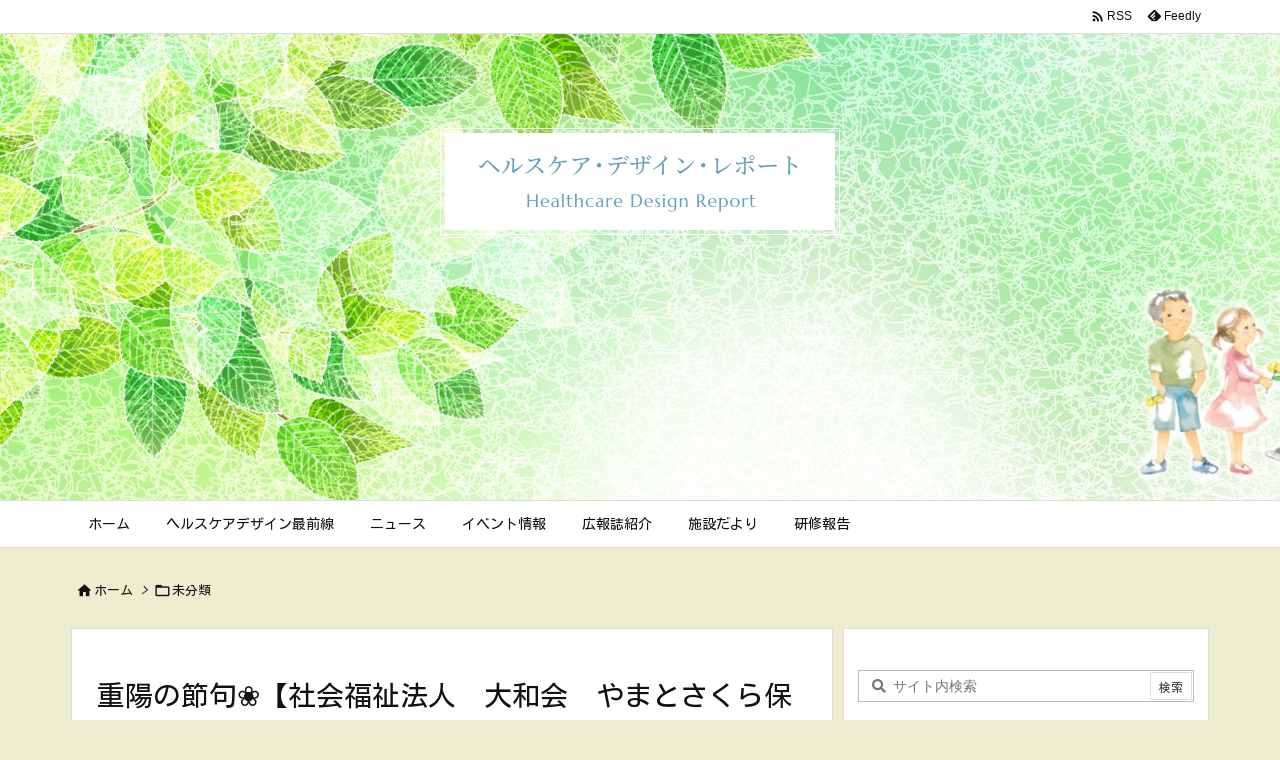

--- FILE ---
content_type: text/html; charset=UTF-8
request_url: https://healthcare-design.jp/2021/09/09/post-4570/
body_size: 122374
content:
<!DOCTYPE html>
<html lang="ja" itemscope itemtype="https://schema.org/WebPage">
<head prefix="og: http://ogp.me/ns# article: http://ogp.me/ns/article# fb: http://ogp.me/ns/fb#">
<meta charset="UTF-8" />
<meta http-equiv="X-UA-Compatible" content="IE=edge" />
<meta http-equiv="Content-Security-Policy" content="upgrade-insecure-requests" />
<meta name="viewport" content="width=device-width, initial-scale=1, user-scalable=yes" />
<title>重陽の節句❀【社会福祉法人　大和会　やまとさくら保育園】 | ヘルスケア・デザイン・レポート</title>
<meta name='robots' content='max-image-preview:large' />
<link rel='dns-prefetch' href='//ajax.googleapis.com' />
<link rel="alternate" title="oEmbed (JSON)" type="application/json+oembed" href="https://healthcare-design.jp/wp-json/oembed/1.0/embed?url=https%3A%2F%2Fhealthcare-design.jp%2F2021%2F09%2F09%2Fpost-4570%2F" />
<link rel="alternate" title="oEmbed (XML)" type="text/xml+oembed" href="https://healthcare-design.jp/wp-json/oembed/1.0/embed?url=https%3A%2F%2Fhealthcare-design.jp%2F2021%2F09%2F09%2Fpost-4570%2F&#038;format=xml" />
<link rel='preconnect' href='//fonts.googleapis.com' crossorigin />
<link rel='preconnect' href='//fonts.gstatic.com' crossorigin />
<link rel="preload" as="style" type="text/css" href="https://healthcare-design.jp/wp-content/themes/luxeritas/style.async.min.css?v=1682995974" />
<link rel="preload" as="font" type="font/woff2" href="https://healthcare-design.jp/wp-content/themes/luxeritas/fonts/icomoon/fonts/icomoon.woff2" crossorigin />
<link rel="canonical" href="https://healthcare-design.jp/2021/09/09/post-4570/" />
<link rel='shortlink' href='https://healthcare-design.jp/?p=4570' />
<link rel="pingback" href="https://healthcare-design.jp/xmlrpc.php" />
<link rel="author" href="https://healthcare-design.jp/author/" />
<link rel="alternate" type="application/rss+xml" title="ヘルスケア・デザイン・レポート RSS Feed" href="https://healthcare-design.jp/feed/" />
<link rel="alternate" type="application/atom+xml" title="ヘルスケア・デザイン・レポート Atom Feed" href="https://healthcare-design.jp/feed/atom/" />
<meta name="description" content="今日は重陽の節句です。陽数の最大値である「9」が重なる9月9日を「重陽」と呼び五節句の一つになったそうです。本園では菊ランチを食べました。ご飯には菊、鮭、しそを混ぜ、ひょうたん型に抜き、菊身和えには..." />
<meta name="theme-color" content="#4285f4">
<meta name="format-detection" content="telephone=no">
<meta name="referrer" content="no-referrer-when-downgrade" />
<meta property="og:type" content="article" />
<meta property="og:url" content="https://healthcare-design.jp/2021/09/09/post-4570/" />
<meta property="og:title" content="重陽の節句❀【社会福祉法人　大和会　やまとさくら保育園】 | ヘルスケア・デザイン・レポート" />
<meta property="og:description" content="今日は重陽の節句です。陽数の最大値である「9」が重なる9月9日を「重陽」と呼び五節句の一つになったそうです。本園では菊ランチを食べました。ご飯には菊、鮭、しそを混ぜ、ひょうたん型..." />
<meta property="og:image" content="https://healthcare-design.jp/wp-content/uploads/2021/09/s-IMG_1470.jpg" />
<meta property="og:image:width" content="400" />
<meta property="og:image:height" content="300" />
<meta property="og:site_name" content="ヘルスケア・デザイン・レポート" />
<meta property="og:locale" content="ja_JP" />
<meta property="article:section" content="未分類" />
<meta property="article:published_time" content="2021-09-09T14:27:31Z" />
<meta property="article:modified_time" content="2021-09-09T14:32:35Z" />
<meta name="twitter:card" content="summary" />
<meta name="twitter:domain" content="healthcare-design.jp" />
<style id='wp-img-auto-sizes-contain-inline-css'>
img:is([sizes=auto i],[sizes^="auto," i]){contain-intrinsic-size:3000px 1500px}
/*# sourceURL=wp-img-auto-sizes-contain-inline-css */</style>
<style id='wp-block-image-inline-css' type='text/css'>
.wp-block-image>a,.wp-block-image>figure>a{display:inline-block}.wp-block-image img{box-sizing:border-box;height:auto;max-width:100%;vertical-align:bottom}@media not (prefers-reduced-motion){.wp-block-image img.hide{visibility:hidden}.wp-block-image img.show{animation:show-content-image .4s}}.wp-block-image[style*=border-radius] img,.wp-block-image[style*=border-radius]>a{border-radius:inherit}.wp-block-image.has-custom-border img{box-sizing:border-box}.wp-block-image.aligncenter{text-align:center}.wp-block-image.alignfull>a,.wp-block-image.alignwide>a{width:100%}.wp-block-image.alignfull img,.wp-block-image.alignwide img{height:auto;width:100%}.wp-block-image .aligncenter,.wp-block-image .alignleft,.wp-block-image .alignright,.wp-block-image.aligncenter,.wp-block-image.alignleft,.wp-block-image.alignright{display:table}.wp-block-image .aligncenter>figcaption,.wp-block-image .alignleft>figcaption,.wp-block-image .alignright>figcaption,.wp-block-image.aligncenter>figcaption,.wp-block-image.alignleft>figcaption,.wp-block-image.alignright>figcaption{caption-side:bottom;display:table-caption}.wp-block-image .alignleft{float:left;margin:.5em 1em .5em 0}.wp-block-image .alignright{float:right;margin:.5em 0 .5em 1em}.wp-block-image .aligncenter{margin-left:auto;margin-right:auto}.wp-block-image :where(figcaption){margin-bottom:1em;margin-top:.5em}.wp-block-image.is-style-circle-mask img{border-radius:9999px}@supports ((-webkit-mask-image:none) or (mask-image:none)) or (-webkit-mask-image:none){.wp-block-image.is-style-circle-mask img{border-radius:0;-webkit-mask-image:url('data:image/svg+xml;utf8,<svg viewBox="0 0 100 100" xmlns="http://www.w3.org/2000/svg"><circle cx="50" cy="50" r="50"/></svg>');mask-image:url('data:image/svg+xml;utf8,<svg viewBox="0 0 100 100" xmlns="http://www.w3.org/2000/svg"><circle cx="50" cy="50" r="50"/></svg>');mask-mode:alpha;-webkit-mask-position:center;mask-position:center;-webkit-mask-repeat:no-repeat;mask-repeat:no-repeat;-webkit-mask-size:contain;mask-size:contain}}:root :where(.wp-block-image.is-style-rounded img,.wp-block-image .is-style-rounded img){border-radius:9999px}.wp-block-image figure{margin:0}.wp-lightbox-container{display:flex;flex-direction:column;position:relative}.wp-lightbox-container img{cursor:zoom-in}.wp-lightbox-container img:hover+button{opacity:1}.wp-lightbox-container button{align-items:center;backdrop-filter:blur(16px) saturate(180%);background-color:#5a5a5a40;border:none;border-radius:4px;cursor:zoom-in;display:flex;height:20px;justify-content:center;opacity:0;padding:0;position:absolute;right:16px;text-align:center;top:16px;width:20px;z-index:100}@media not (prefers-reduced-motion){.wp-lightbox-container button{transition:opacity .2s ease}}.wp-lightbox-container button:focus-visible{outline:3px auto #5a5a5a40;outline:3px auto -webkit-focus-ring-color;outline-offset:3px}.wp-lightbox-container button:hover{cursor:pointer;opacity:1}.wp-lightbox-container button:focus{opacity:1}.wp-lightbox-container button:focus,.wp-lightbox-container button:hover,.wp-lightbox-container button:not(:hover):not(:active):not(.has-background){background-color:#5a5a5a40;border:none}.wp-lightbox-overlay{box-sizing:border-box;cursor:zoom-out;height:100vh;left:0;overflow:hidden;position:fixed;top:0;visibility:hidden;width:100%;z-index:100000}.wp-lightbox-overlay .close-button{align-items:center;cursor:pointer;display:flex;justify-content:center;min-height:40px;min-width:40px;padding:0;position:absolute;right:calc(env(safe-area-inset-right) + 16px);top:calc(env(safe-area-inset-top) + 16px);z-index:5000000}.wp-lightbox-overlay .close-button:focus,.wp-lightbox-overlay .close-button:hover,.wp-lightbox-overlay .close-button:not(:hover):not(:active):not(.has-background){background:none;border:none}.wp-lightbox-overlay .lightbox-image-container{height:var(--wp--lightbox-container-height);left:50%;overflow:hidden;position:absolute;top:50%;transform:translate(-50%,-50%);transform-origin:top left;width:var(--wp--lightbox-container-width);z-index:9999999999}.wp-lightbox-overlay .wp-block-image{align-items:center;box-sizing:border-box;display:flex;height:100%;justify-content:center;margin:0;position:relative;transform-origin:0 0;width:100%;z-index:3000000}.wp-lightbox-overlay .wp-block-image img{height:var(--wp--lightbox-image-height);min-height:var(--wp--lightbox-image-height);min-width:var(--wp--lightbox-image-width);width:var(--wp--lightbox-image-width)}.wp-lightbox-overlay .wp-block-image figcaption{display:none}.wp-lightbox-overlay button{background:none;border:none}.wp-lightbox-overlay .scrim{background-color:#fff;height:100%;opacity:.9;position:absolute;width:100%;z-index:2000000}.wp-lightbox-overlay.active{visibility:visible}@media not (prefers-reduced-motion){.wp-lightbox-overlay.active{animation:turn-on-visibility .25s both}.wp-lightbox-overlay.active img{animation:turn-on-visibility .35s both}.wp-lightbox-overlay.show-closing-animation:not(.active){animation:turn-off-visibility .35s both}.wp-lightbox-overlay.show-closing-animation:not(.active) img{animation:turn-off-visibility .25s both}.wp-lightbox-overlay.zoom.active{animation:none;opacity:1;visibility:visible}.wp-lightbox-overlay.zoom.active .lightbox-image-container{animation:lightbox-zoom-in .4s}.wp-lightbox-overlay.zoom.active .lightbox-image-container img{animation:none}.wp-lightbox-overlay.zoom.active .scrim{animation:turn-on-visibility .4s forwards}.wp-lightbox-overlay.zoom.show-closing-animation:not(.active){animation:none}.wp-lightbox-overlay.zoom.show-closing-animation:not(.active) .lightbox-image-container{animation:lightbox-zoom-out .4s}.wp-lightbox-overlay.zoom.show-closing-animation:not(.active) .lightbox-image-container img{animation:none}.wp-lightbox-overlay.zoom.show-closing-animation:not(.active) .scrim{animation:turn-off-visibility .4s forwards}}@keyframes show-content-image{0%{visibility:hidden}99%{visibility:hidden}to{visibility:visible}}@keyframes turn-on-visibility{0%{opacity:0}to{opacity:1}}@keyframes turn-off-visibility{0%{opacity:1;visibility:visible}99%{opacity:0;visibility:visible}to{opacity:0;visibility:hidden}}@keyframes lightbox-zoom-in{0%{transform:translate(calc((-100vw + var(--wp--lightbox-scrollbar-width))/2 + var(--wp--lightbox-initial-left-position)),calc(-50vh + var(--wp--lightbox-initial-top-position))) scale(var(--wp--lightbox-scale))}to{transform:translate(-50%,-50%) scale(1)}}@keyframes lightbox-zoom-out{0%{transform:translate(-50%,-50%) scale(1);visibility:visible}99%{visibility:visible}to{transform:translate(calc((-100vw + var(--wp--lightbox-scrollbar-width))/2 + var(--wp--lightbox-initial-left-position)),calc(-50vh + var(--wp--lightbox-initial-top-position))) scale(var(--wp--lightbox-scale));visibility:hidden}}
/*# sourceURL=https://healthcare-design.jp/wp-includes/blocks/image/style.min.css */
</style>
<style id='wp-block-paragraph-inline-css' type='text/css'>
.is-small-text{font-size:.875em}.is-regular-text{font-size:1em}.is-large-text{font-size:2.25em}.is-larger-text{font-size:3em}.has-drop-cap:not(:focus):first-letter{float:left;font-size:8.4em;font-style:normal;font-weight:100;line-height:.68;margin:.05em .1em 0 0;text-transform:uppercase}body.rtl .has-drop-cap:not(:focus):first-letter{float:none;margin-left:.1em}p.has-drop-cap.has-background{overflow:hidden}:root :where(p.has-background){padding:1.25em 2.375em}:where(p.has-text-color:not(.has-link-color)) a{color:inherit}p.has-text-align-left[style*="writing-mode:vertical-lr"],p.has-text-align-right[style*="writing-mode:vertical-rl"]{rotate:180deg}
/*# sourceURL=https://healthcare-design.jp/wp-includes/blocks/paragraph/style.min.css */
</style>
<style id='global-styles-inline-css' type='text/css'>
:root{--wp--preset--aspect-ratio--square: 1;--wp--preset--aspect-ratio--4-3: 4/3;--wp--preset--aspect-ratio--3-4: 3/4;--wp--preset--aspect-ratio--3-2: 3/2;--wp--preset--aspect-ratio--2-3: 2/3;--wp--preset--aspect-ratio--16-9: 16/9;--wp--preset--aspect-ratio--9-16: 9/16;--wp--preset--color--black: #000000;--wp--preset--color--cyan-bluish-gray: #abb8c3;--wp--preset--color--white: #ffffff;--wp--preset--color--pale-pink: #f78da7;--wp--preset--color--vivid-red: #cf2e2e;--wp--preset--color--luminous-vivid-orange: #ff6900;--wp--preset--color--luminous-vivid-amber: #fcb900;--wp--preset--color--light-green-cyan: #7bdcb5;--wp--preset--color--vivid-green-cyan: #00d084;--wp--preset--color--pale-cyan-blue: #8ed1fc;--wp--preset--color--vivid-cyan-blue: #0693e3;--wp--preset--color--vivid-purple: #9b51e0;--wp--preset--gradient--vivid-cyan-blue-to-vivid-purple: linear-gradient(135deg,rgb(6,147,227) 0%,rgb(155,81,224) 100%);--wp--preset--gradient--light-green-cyan-to-vivid-green-cyan: linear-gradient(135deg,rgb(122,220,180) 0%,rgb(0,208,130) 100%);--wp--preset--gradient--luminous-vivid-amber-to-luminous-vivid-orange: linear-gradient(135deg,rgb(252,185,0) 0%,rgb(255,105,0) 100%);--wp--preset--gradient--luminous-vivid-orange-to-vivid-red: linear-gradient(135deg,rgb(255,105,0) 0%,rgb(207,46,46) 100%);--wp--preset--gradient--very-light-gray-to-cyan-bluish-gray: linear-gradient(135deg,rgb(238,238,238) 0%,rgb(169,184,195) 100%);--wp--preset--gradient--cool-to-warm-spectrum: linear-gradient(135deg,rgb(74,234,220) 0%,rgb(151,120,209) 20%,rgb(207,42,186) 40%,rgb(238,44,130) 60%,rgb(251,105,98) 80%,rgb(254,248,76) 100%);--wp--preset--gradient--blush-light-purple: linear-gradient(135deg,rgb(255,206,236) 0%,rgb(152,150,240) 100%);--wp--preset--gradient--blush-bordeaux: linear-gradient(135deg,rgb(254,205,165) 0%,rgb(254,45,45) 50%,rgb(107,0,62) 100%);--wp--preset--gradient--luminous-dusk: linear-gradient(135deg,rgb(255,203,112) 0%,rgb(199,81,192) 50%,rgb(65,88,208) 100%);--wp--preset--gradient--pale-ocean: linear-gradient(135deg,rgb(255,245,203) 0%,rgb(182,227,212) 50%,rgb(51,167,181) 100%);--wp--preset--gradient--electric-grass: linear-gradient(135deg,rgb(202,248,128) 0%,rgb(113,206,126) 100%);--wp--preset--gradient--midnight: linear-gradient(135deg,rgb(2,3,129) 0%,rgb(40,116,252) 100%);--wp--preset--font-size--small: 13px;--wp--preset--font-size--medium: 20px;--wp--preset--font-size--large: 36px;--wp--preset--font-size--x-large: 42px;--wp--preset--spacing--20: 0.44rem;--wp--preset--spacing--30: 0.67rem;--wp--preset--spacing--40: 1rem;--wp--preset--spacing--50: 1.5rem;--wp--preset--spacing--60: 2.25rem;--wp--preset--spacing--70: 3.38rem;--wp--preset--spacing--80: 5.06rem;--wp--preset--shadow--natural: 6px 6px 9px rgba(0, 0, 0, 0.2);--wp--preset--shadow--deep: 12px 12px 50px rgba(0, 0, 0, 0.4);--wp--preset--shadow--sharp: 6px 6px 0px rgba(0, 0, 0, 0.2);--wp--preset--shadow--outlined: 6px 6px 0px -3px rgb(255, 255, 255), 6px 6px rgb(0, 0, 0);--wp--preset--shadow--crisp: 6px 6px 0px rgb(0, 0, 0);}:where(.is-layout-flex){gap: 0.5em;}:where(.is-layout-grid){gap: 0.5em;}body .is-layout-flex{display: flex;}.is-layout-flex{flex-wrap: wrap;align-items: center;}.is-layout-flex > :is(*, div){margin: 0;}body .is-layout-grid{display: grid;}.is-layout-grid > :is(*, div){margin: 0;}:where(.wp-block-columns.is-layout-flex){gap: 2em;}:where(.wp-block-columns.is-layout-grid){gap: 2em;}:where(.wp-block-post-template.is-layout-flex){gap: 1.25em;}:where(.wp-block-post-template.is-layout-grid){gap: 1.25em;}.has-black-color{color: var(--wp--preset--color--black) !important;}.has-cyan-bluish-gray-color{color: var(--wp--preset--color--cyan-bluish-gray) !important;}.has-white-color{color: var(--wp--preset--color--white) !important;}.has-pale-pink-color{color: var(--wp--preset--color--pale-pink) !important;}.has-vivid-red-color{color: var(--wp--preset--color--vivid-red) !important;}.has-luminous-vivid-orange-color{color: var(--wp--preset--color--luminous-vivid-orange) !important;}.has-luminous-vivid-amber-color{color: var(--wp--preset--color--luminous-vivid-amber) !important;}.has-light-green-cyan-color{color: var(--wp--preset--color--light-green-cyan) !important;}.has-vivid-green-cyan-color{color: var(--wp--preset--color--vivid-green-cyan) !important;}.has-pale-cyan-blue-color{color: var(--wp--preset--color--pale-cyan-blue) !important;}.has-vivid-cyan-blue-color{color: var(--wp--preset--color--vivid-cyan-blue) !important;}.has-vivid-purple-color{color: var(--wp--preset--color--vivid-purple) !important;}.has-black-background-color{background-color: var(--wp--preset--color--black) !important;}.has-cyan-bluish-gray-background-color{background-color: var(--wp--preset--color--cyan-bluish-gray) !important;}.has-white-background-color{background-color: var(--wp--preset--color--white) !important;}.has-pale-pink-background-color{background-color: var(--wp--preset--color--pale-pink) !important;}.has-vivid-red-background-color{background-color: var(--wp--preset--color--vivid-red) !important;}.has-luminous-vivid-orange-background-color{background-color: var(--wp--preset--color--luminous-vivid-orange) !important;}.has-luminous-vivid-amber-background-color{background-color: var(--wp--preset--color--luminous-vivid-amber) !important;}.has-light-green-cyan-background-color{background-color: var(--wp--preset--color--light-green-cyan) !important;}.has-vivid-green-cyan-background-color{background-color: var(--wp--preset--color--vivid-green-cyan) !important;}.has-pale-cyan-blue-background-color{background-color: var(--wp--preset--color--pale-cyan-blue) !important;}.has-vivid-cyan-blue-background-color{background-color: var(--wp--preset--color--vivid-cyan-blue) !important;}.has-vivid-purple-background-color{background-color: var(--wp--preset--color--vivid-purple) !important;}.has-black-border-color{border-color: var(--wp--preset--color--black) !important;}.has-cyan-bluish-gray-border-color{border-color: var(--wp--preset--color--cyan-bluish-gray) !important;}.has-white-border-color{border-color: var(--wp--preset--color--white) !important;}.has-pale-pink-border-color{border-color: var(--wp--preset--color--pale-pink) !important;}.has-vivid-red-border-color{border-color: var(--wp--preset--color--vivid-red) !important;}.has-luminous-vivid-orange-border-color{border-color: var(--wp--preset--color--luminous-vivid-orange) !important;}.has-luminous-vivid-amber-border-color{border-color: var(--wp--preset--color--luminous-vivid-amber) !important;}.has-light-green-cyan-border-color{border-color: var(--wp--preset--color--light-green-cyan) !important;}.has-vivid-green-cyan-border-color{border-color: var(--wp--preset--color--vivid-green-cyan) !important;}.has-pale-cyan-blue-border-color{border-color: var(--wp--preset--color--pale-cyan-blue) !important;}.has-vivid-cyan-blue-border-color{border-color: var(--wp--preset--color--vivid-cyan-blue) !important;}.has-vivid-purple-border-color{border-color: var(--wp--preset--color--vivid-purple) !important;}.has-vivid-cyan-blue-to-vivid-purple-gradient-background{background: var(--wp--preset--gradient--vivid-cyan-blue-to-vivid-purple) !important;}.has-light-green-cyan-to-vivid-green-cyan-gradient-background{background: var(--wp--preset--gradient--light-green-cyan-to-vivid-green-cyan) !important;}.has-luminous-vivid-amber-to-luminous-vivid-orange-gradient-background{background: var(--wp--preset--gradient--luminous-vivid-amber-to-luminous-vivid-orange) !important;}.has-luminous-vivid-orange-to-vivid-red-gradient-background{background: var(--wp--preset--gradient--luminous-vivid-orange-to-vivid-red) !important;}.has-very-light-gray-to-cyan-bluish-gray-gradient-background{background: var(--wp--preset--gradient--very-light-gray-to-cyan-bluish-gray) !important;}.has-cool-to-warm-spectrum-gradient-background{background: var(--wp--preset--gradient--cool-to-warm-spectrum) !important;}.has-blush-light-purple-gradient-background{background: var(--wp--preset--gradient--blush-light-purple) !important;}.has-blush-bordeaux-gradient-background{background: var(--wp--preset--gradient--blush-bordeaux) !important;}.has-luminous-dusk-gradient-background{background: var(--wp--preset--gradient--luminous-dusk) !important;}.has-pale-ocean-gradient-background{background: var(--wp--preset--gradient--pale-ocean) !important;}.has-electric-grass-gradient-background{background: var(--wp--preset--gradient--electric-grass) !important;}.has-midnight-gradient-background{background: var(--wp--preset--gradient--midnight) !important;}.has-small-font-size{font-size: var(--wp--preset--font-size--small) !important;}.has-medium-font-size{font-size: var(--wp--preset--font-size--medium) !important;}.has-large-font-size{font-size: var(--wp--preset--font-size--large) !important;}.has-x-large-font-size{font-size: var(--wp--preset--font-size--x-large) !important;}
/*# sourceURL=global-styles-inline-css */
</style>

<style id='classic-theme-styles-inline-css'>
/*! This file is auto-generated */
.wp-block-button__link{color:#fff;background-color:#32373c;border-radius:9999px;box-shadow:none;text-decoration:none;padding:calc(.667em + 2px) calc(1.333em + 2px);font-size:1.125em}.wp-block-file__button{background:#32373c;color:#fff;text-decoration:none}
/*# sourceURL=/wp-includes/css/classic-themes.min.css */</style>
<style id='luxech-inline-css'>
/*! Luxeritas WordPress Theme 3.23.0 - (C) 2015 Thought is free. */*,*:before,*:after{box-sizing:border-box}@-ms-viewport{width:device-width}a:not([href]):not([tabindex]),a:not([href]):not([tabindex]):hover,a:not([href]):not([tabindex]):focus{color:inherit;text-decoration:none}a:not([href]):not([tabindex]):focus{outline:0}h1{font-size:2em;margin:.67em 0}small{font-size:80%}img{border-style:none;vertical-align:middle}hr{box-sizing:content-box;height:0;overflow:visible;margin-top:1rem;margin-bottom:1rem;border:0}pre{margin-top:0;margin-bottom:1rem;overflow:auto;-ms-overflow-style:scrollbar}code,pre{font-family:monospace,monospace;font-size:1em}ul ul,ol ul,ul ol,ol ol{margin-bottom:0}p{margin-top:0;margin-bottom:1rem}button{border-radius:0}input,button,select,optgroup,textarea{margin:0;font-family:inherit;font-size:inherit;line-height:inherit}button,input{overflow:visible}button,select{text-transform:none}button,[type=button],[type=reset],[type=submit]{-webkit-appearance:button}button:not(:disabled),[type=button]:not(:disabled),[type=reset]:not(:disabled),[type=submit]:not(:disabled){cursor:pointer}::-moz-focus-inner{padding:0;border-style:none}::-webkit-inner-spin-button{height:auto}::-webkit-search-decoration{-webkit-appearance:none}label{display:inline-block;margin-bottom:.5rem}h1,h2,h3,h4,h5,h6{margin-top:0;margin-bottom:.5rem;font-family:inherit;font-weight:500;line-height:1.2;color:inherit}.container{width:100%;margin-right:auto;margin-left:auto}@media (min-width:768px){.container{max-width:720px}}@media (min-width:992px){.container{max-width:960px}}@media (min-width:1200px){.container{max-width:1140px}}.row{display:flex;flex-wrap:wrap}div[class^=col-]{flex:0 0 auto;position:relative;width:100%;min-height:1px;padding-right:15px;padding-left:15px}.col-12{max-width:100%}.col-6{max-width:50%}.col-4{max-width:33.333333%}.clearfix:after{display:block;clear:both;content:""}.pagination{display:flex;padding-left:0;list-style:none;border-radius:.25rem}table{border-collapse:collapse}caption{padding-top:.75rem;padding-bottom:.75rem;color:#6c757d;text-align:left;caption-side:bottom}th{text-align:left}body .material-icons,body .material-icons-outlined{font-size:inherit;font-feature-settings:'liga';-moz-osx-font-smoothing:grayscale;text-rendering:optimizeLegibility;transform:scale(1.3,1.3);transform-origin:top;margin-top:-.16em}.material-icons.flip-h{transform:scale(-1.3,1.3)}.material-icons.rotate{transform:rotate(180deg) translate(0,-1.3em) scale(1.3,1.3)}.material-icons.pull-left{float:left;margin-right:.3em}.material-icons.pull-right{float:right;margin-left:.3em}@font-face{font-family:'icomoon';src:url('/wp-content/themes/luxeritas/fonts/icomoon/fonts/icomoon.eot');src:url('/wp-content/themes/luxeritas/fonts/icomoon/fonts/icomoon.eot') format('embedded-opentype'),url('/wp-content/themes/luxeritas/fonts/icomoon/fonts/icomoon.woff2') format('woff2'),url('/wp-content/themes/luxeritas/fonts/icomoon/fonts/icomoon.woff') format('woff'),url('/wp-content/themes/luxeritas/fonts/icomoon/fonts/icomoon.ttf') format('truetype'),url('/wp-content/themes/luxeritas/fonts/icomoon/fonts/icomoon.svg') format('svg');font-weight:400;font-style:normal;font-display:swap}[class^=ico-],[class*=" ico-"]{font-family:'icomoon';display:inline-block;font-style:normal;font-weight:400;font-variant:normal;text-transform:none;text-rendering:auto;line-height:1;-webkit-font-smoothing:antialiased;-moz-osx-font-smoothing:grayscale}.ico-speech-bubble:before{content:"\e903"}.ico-external-link-alt:before{content:"\f35d"}.ico-external-link-square-alt:before{content:"\f360"}.ico-line:before{content:"\e700"}.ico-feedly:before{content:"\e600"}.ico-plus-square:before{content:"\f0fe"}.ico-minus-square:before{content:"\f146"}.ico-caret-square-down:before{content:"\f150"}.ico-search:before{content:"\f002"}.ico-link:before{content:"\f0c1"}.ico-caret-right:before{content:"\f0da"}.ico-spinner:before{content:"\f110"}.ico-comment:before{content:"\e900"}.ico-comments:before{content:"\e901"}.ico-chevron-up:before{content:"\f077"}.ico-chevron-down:before{content:"\f078"}.ico-twitter:before{content:"\f099"}.ico-facebook:before{content:"\f09a"}.ico-linkedin:before{content:"\f0e1"}.ico-angle-double-right:before{content:"\f101"}.ico-chevron-circle-left:before{content:"\f137"}.ico-chevron-circle-right:before{content:"\f138"}.ico-youtube-play:before{content:"\f16a"}.ico-instagram:before{content:"\f16d"}.ico-pinterest-p:before{content:"\f231"}.ico-get-pocket:before{content:"\f265"}.ico-spin{animation:ico-spin 2s infinite linear}@keyframes ico-spin{0%{transform:rotate(0)}100%{transform:rotate(360deg)}}*{margin:0;padding:0}a:hover,.term img,a:hover,.term img:hover{transition:opacity .3s,transform .5s}a:hover img{opacity:.8}hr{border-top:1px dotted #999}img,video,object,canvas{max-width:100%;height:auto;box-sizing:content-box}.no-js img.lazy{display:none!important}pre,ul,ol{margin:1.6em 0}ul ul,ol ol,ul ol,ol ul{margin:0 .6em 0}pre{margin-bottom:30px}blockquote,.wp-block-quote{display:block;position:relative;overflow:hidden;overflow-wrap:anywhere;margin:1.6em 5px;padding:25px;font-size:1.4rem;background:#fdfdfd;border:0;border-radius:6px;box-shadow:0 5px 5px 0 rgba(18,63,82,.035),0 0 0 1px rgba(176,181,193,.2)}blockquote:after{content:"\275b\275b";display:block;position:absolute;font-family:Arial,sans-serif;font-size:200px;line-height:1em;left:-25px;top:-15px;opacity:.04}blockquote cite,.wp-block-quote cite{display:block;text-align:right;font-family:serif;font-size:.9em;font-style:oblique}.wp-block-quote:not(.is-large):not(.is-style-large){border:0}blockquote ol:first-child,blockquote p:first-child,blockquote ul:first-child{margin-top:5px}blockquote ol:last-child,blockquote p:last-child,blockquote ul:last-child{margin-bottom:5px}[type=submit],[type=text],[type=email],.reply a{display:inline;line-height:1;vertical-align:middle;padding:12px 12px 11px;max-width:100%}.reply a,[type=submit],.widget_categories select,.widget_archive select{color:#333;font-weight:400;background:#fff;border:1px solid #ddd}option,textarea,[type=text],[type=email],[type=search]{color:inherit;background:#fff;border:1px solid #ddd}[type=search]{-webkit-appearance:none;outline-offset:-2px;line-height:1;border-radius:0}textarea{overflow:auto;resize:vertical;padding:8px;max-width:100%}button{appearance:none;outline:0;border:0}.cboth{clear:both}.bold{font-weight:700}.wp-caption{margin-bottom:1.6em;max-width:100%}.wp-caption img[class*=wp-image-]{display:block;margin:0}.post .wp-caption-text,.post .wp-caption-dd{font-size:1.2rem;line-height:1.5;margin:0;padding:.5em 0}.sticky .posted-on{display:none}.bypostauthor>article .fn:after{content:"";position:relative}.screen-reader-text{clip:rect(1px,1px,1px,1px);height:1px;overflow:hidden;position:absolute !important;width:1px}strong{font-weight:700}em{font-style:italic}.alignleft{display:inline;float:left}.alignright{display:inline;float:right}.aligncenter{display:block;margin-right:auto;margin-left:auto}.post .alignfull{margin-left:-68px;margin-right:-68px}figure.alignwide>img,figure.alignfull>img{min-width:100%}blockquote.alignleft,.wp-caption.alignleft,.post img.alignleft{margin:.4em 1.6em 1.6em 0}blockquote.alignright,.wp-caption.alignright,.post img.alignright{margin:.4em 0 1.6em 1.6em}blockquote.aligncenter,.wp-caption.aligncenter,.post img.aligncenter{clear:both;margin-top:.4em;margin-bottom:1.6em}.wp-caption.alignleft,.wp-caption.alignright,.wp-caption.aligncenter{margin-bottom:1.2em}img[class*=wp-image-],img[class*=attachment-]{max-width:100%;height:auto}.gallery-item{display:inline-block;text-align:left;vertical-align:top;margin:0 0 1.5em;padding:0 1em 0 0;width:50%}.gallery-columns-1 .gallery-item{width:100%}.gallery-columns-2 .gallery-item{max-width:50%}@media screen and (min-width:30em){.gallery-item{max-width:25%}.gallery-columns-1 .gallery-item{max-width:100%}.gallery-columns-2 .gallery-item{max-width:50%}.gallery-columns-3 .gallery-item{max-width:33.33%}.gallery-columns-4 .gallery-item{max-width:25%}}.gallery-caption{display:block;font-size:1.2rem;line-height:1.5;padding:.5em 0}.wp-block-image{margin:1.6em 0}figure.wp-block-image{display:inline-block}.post ul.blocks-gallery-grid{padding:0}#head-in{padding-top:28px;background:#fff}.band{position:absolute;top:0;left:0;right:0}div[id*=head-band]{margin:auto;height:34px;line-height:34px;overflow:hidden;background:#fff;border-bottom:1px solid #ddd}.band-menu{position:relative;margin:auto}.band-menu ul{font-size:1px;margin:0 -5px 0 0;position:absolute;right:10px;list-style:none}.band-menu li{display:inline-block;vertical-align:middle;font-size:1.2rem;margin:0 3px;line-height:1}.band-menu li a{color:#111;text-decoration:none}.band-menu li a:hover{color:#09f}.band-menu .menu-item a:before{display:inline;margin:5px;line-height:1;font-family:"icomoon";content:"\f0da"}div[id*=head-band] .snsf{display:block;min-width:28px;height:20px;margin:-2px -6px 0 0;text-align:center}div[id*=head-band] .snsf a{display:block;height:100%;width:100%;text-decoration:none;letter-spacing:0;font-family:Verdana,Arial,Helvetica,Roboto;padding:4px;border-radius:2px}#sitename{display:inline-block;max-width:100%;margin:0 0 12px;font-size:2.8rem;line-height:1.4}#sitename a{color:inherit;text-decoration:none}.desc{line-height:1.4}.info{padding:20px 10px;overflow:hidden}.logo,.logo-up{position:relative;margin:15px auto -10px auto;text-align:center}.logo-up{margin:15px auto 0 auto}#header .head-cover{position:relative;margin:auto}#header #gnavi,#foot-in,.foot-nav{margin:auto}#nav{margin:0;padding:0;border-top:1px solid #ddd;border-bottom:1px solid #ddd;position:relative;z-index:20}#nav,#gnavi ul.gu,#gnavi li.gl>a,.mobile-nav{color:#111;background:#fff}#gnavi .mobile-nav{display:none}#gnavi .nav-menu{display:block}#gnavi ul.gu{margin:0}#gnavi li.gl{float:left;position:relative;list-style-type:none;text-indent:0;white-space:nowrap}#gnavi li.gl>a{display:block;text-decoration:none;text-align:center;height:100%}#gnavi li ul.gu{display:none}@media (min-width:992px){#gnavi ul.gu{display:flex;flex-wrap:wrap}#gnavi li.gl{flex:0 0 auto;min-width:1px;background:#09f}#gnavi .gc>ul>li.gl{background:0 0}#gnavi li.gl>a>.gim{display:block;height:100%}#gnavi .gc>ul>li>a>.gim{transition:.4s;border-bottom:0;padding:16px 18px}#gnavi li.gl>ul{display:none;margin:0;border:1px solid #ddd;border-bottom:0;background:0 0;position:absolute;top:100%;z-index:1}#gnavi li li.gl{width:100%;min-width:160px}#gnavi li li.gl a>.gim{border-bottom:1px solid #ddd;font-size:1.3rem;padding:10px 15px;width:100%;text-align:left}#gnavi li li.gl>ul{padding:0;border-top:1px solid #ddd;overflow:hidden;top:-1px;left:100%}#gnavi li.gl:hover>a,#gnavi li.gl:hover>a>.gim,div.mobile-nav:hover,ul.mobile-nav li:hover{color:#fff;background:#09f}#gnavi li[class*=current]>a{background:none repeat scroll 0 0 #000;color:#fff}#gnavi ul ul>li[class*=children]>a>.gim:after{font-family:"icomoon";content:"\f0da";position:absolute;right:6px;top:0;bottom:0;margin:auto;height:1.3rem}}@media (max-width:991px){.mobile-nav p{letter-spacing:0;font-size:1.1rem;line-height:1;margin:6px 0 0}.mobile-nav li{white-space:nowrap;text-align:center;padding:8px 10px;border:0;list-style:none;cursor:pointer}.mobile-nav li:hover{opacity:.6}.mobile-nav li i,.mobile-nav li svg{font-size:1.8rem;font-style:normal}#gnavi ul.gu{display:none;border:0;border-bottom:solid 1px #ddd}#gnavi li.gl{display:block;float:none;width:100%;padding-left:0;text-align:left;line-height:2.3;border-top:1px solid #ddd;list-style:disc inside}#gnavi li.gl:hover>a>.gim{background:0 0}}#primary{border:1px solid transparent}#section,.grid{margin:0 10px 20px 0}.grid{padding:45px 68px;background:#fff;border:1px solid #ddd}#breadcrumb{margin:20px 0 15px;padding:8px;line-height:2}#breadcrumb,#breadcrumb a{color:#111;text-decoration:none;word-break:normal}#breadcrumb a:hover{text-decoration:underline}#breadcrumb h1,#breadcrumb li{display:inline;list-style-type:none;font-size:1.3rem}#breadcrumb i,#breadcrumb svg{margin-right:3px}#breadcrumb i.arrow{margin:0 8px}.term{margin-right:10px}.term img{float:left;max-width:40%;height:auto;margin-bottom:15px;background:inherit;border:1px solid #ddd;border-radius:4px;box-shadow:0 0 2px 1px rgba(255,255,255,1) inset}.term img:hover{border-color:#06c}#related .term img{padding:1px;width:100px;height:100px}.read-more-link,.read-more-link i,.read-more-link svg{text-decoration:underline}#list a{word-break:normal}#list .toc{margin:0 0 25px}#list .excerpt{margin:0 0 12px;line-height:1.8}.exsp{display:inline}#list .read-more{clear:both;line-height:1;margin:35px 0 30px;text-align:right}#list .read-more{margin:0}@media (max-width:575px){.read-more-link{color:inherit;background:#fafafa;border:1px solid #aaa}.read-more-link:hover{color:#dc143c;background:#f0f0f0;text-decoration:none}}.meta,.post .meta{margin:0;font-size:1.4rem;color:#111;margin-bottom:35px;vertical-align:middle;padding:16px 0}.meta a{display:inline-block;color:#111;text-decoration:underline}.meta i{margin-right:6px}.meta span{margin:0 12px 0 0}.meta span.break{margin:0 8px 0 4px}.meta span.first-item{margin:0;white-space:nowrap}.meta-box{margin:30px 10px}.toc .meta-u,.post .meta-u{background:0 0;border:0;margin:0 0 10px;padding:0}.post .meta-u{overflow:hidden;text-align:right}#paging{margin:auto;text-align:center}#paging ul{padding:0}#paging i{font-weight:700}#paging .not-allow i{font-weight:400;opacity:.3}.pagination{display:flex;justify-content:center;margin:0}.pagination li{flex:1 1 42px;max-width:42px;min-width:27px;float:left}.pagination>li>a,.pagination>li>span{display:inline-block;text-decoration:none;width:100%;padding:6px 0;color:inherit;background:#fff;border:1px solid #ddd;border-right:0}.pagination>li:last-child>a,.pagination>li:last-child>span,.pagination>.not-allow:first-child>span:hover{border-right:1px solid #ddd}.pagination>.active>span,.pagination .current,.pagination>li>a:hover{color:#fff;background:#dc143c}.pagination>.active>span:hover,.pagination>.not-allow>span:hover{cursor:text}.post #paging{margin:20px 0 40px}.post{font-size:1.6rem;line-height:1.9}.post p{margin:1.3em 0}.post a{text-decoration:underline}.post h2,.post h3,.post h4,.post h5,.post h6{line-height:1.4;margin-top:35px;margin-bottom:30px}.post h1:first-child{margin-top:0}.post h2{border-left:8px solid #999;font-size:2.4rem;margin-top:50px;padding:8px 20px}.post h3{font-size:2.2rem;padding:2px 15px;margin-top:50px;margin-left:5px;border-left:2px #999 solid}.post h4{font-size:1.8rem;padding:0 12px;border:0;border-left:solid 12px #999}.post h2:first-child,.post h3:first-child{margin-top:30px}.post table{margin-bottom:30px}.post td,.post th{padding:8px 10px;border:1px solid #ddd}.post th{text-align:center;background:#f5f5f5}.post ul,.post ol{padding:0 0 0 30px}.post .vcard{text-align:right}.post .vcard i,.post .vcard svg{margin-right:8px}.entry-title,#front-page-title{font-size:2.8rem;line-height:1.5;background:0 0;border:none;margin:0 0 10px;padding:0}.entry-title a{color:inherit;text-decoration:none}.entry-title a:hover{color:#dc143c}#sns-tops{margin:-25px 0 45px}#sns-bottoms{margin:16px 0 0}#bottom-area #sns-bottoms{margin-bottom:0}.sns-msg h2{display:inline-block;margin:0 0 0 5px;padding:0 8px;line-height:1;font-size:1.6rem;background:0 0;border:none;border-bottom:5px solid #ccc}#pnavi{clear:both;padding:0;border:1px solid #ddd;background:#fff;height:auto;overflow:hidden}#pnavi .next,#pnavi .prev{position:relative}#pnavi .next{text-align:right;border-bottom:1px solid #ddd}#pnavi i,#pnavi svg{font-size:2.2rem}#pnavi .next-arrow,#pnavi .prev-arrow{font-size:1.6rem;position:absolute;top:10px}#pnavi .next-arrow *,#pnavi .prev-arrow *{vertical-align:middle}#pnavi .next-arrow{left:20px}#pnavi .prev-arrow{right:20px}#pnavi .ntitle,#pnavi .ptitle{margin-top:32px}#pnavi img{height:100px;width:100px;border:1px solid #ddd;border-radius:8px}#pnavi a{display:block;padding:15px 30px;overflow:hidden;text-decoration:none;color:#666;min-height:132px}#pnavi a:hover{color:#dc143c}#pnavi a>img,#pnavi a:hover>img{transition:opacity .4s,transform .4s}#pnavi a:hover>img{border-color:#337ab7}#pnavi .block-span{display:block;margin-top:35px}#pnavi .next img,#pnavi .no-img-next i,#pnavi .no-img-next svg{float:right;margin:0 0 0 10px}#pnavi .prev img,#pnavi .no-img-prev i,#pnavi .no-img-prev svg{float:left;margin:0 10px 0 0}#pnavi i.navi-home,#pnavi svg.navi-home,#pnavi .no-img-next i,#pnavi .no-img-next svg,#pnavi .no-img-prev i,#pnavi .no-img-prev svg{font-size:7.6rem;padding:5px 0}@media (min-width:1200px),(min-width:540px) and (max-width:991px){#pnavi .next,#pnavi .prev,#pnavi .next a,#pnavi .prev a{padding-bottom:32767px;margin-bottom:-32752px}#pnavi .next,#pnavi .prev{margin-bottom:-32767px;width:50%}#pnavi .next{float:right;border-left:1px solid #ddd}}.related,.discussion,.tb{font-size:2.4rem;line-height:2;margin:0 0 15px}.related i,.related svg,.discussion i,.discussion svg,.tb i,.tb svg{margin-right:10px}#related{padding:0}#related .term img{float:left;margin:8px 10px 8px 0}#related h3{font-size:1.6rem;font-weight:700;padding:0;margin:10px 0 10px 10px;border:none}#related h3 a{color:inherit;text-decoration:none;line-height:1.6}#related h3 a:hover{color:#09f}#related .toc{padding:10px 0;border-top:1px dotted #ccc}#related .toc:first-child{border-top:none}#related .excerpt p{display:inline;opacity:.7;font-size:1.3rem}#comments h3{font-size:1.6rem;border:none;padding:10px 0;margin-bottom:10px}#comments h3 i,#comments h3 svg{font-size:2.2rem;margin-right:10px}.comments-list,.comments-list li{border-bottom:1px solid #ddd}.comments-list li{margin-bottom:20px}.comments-list .comment-body{padding-bottom:20px}.comments-list li:last-child{margin-bottom:0;padding-bottom:0;border:none}#comments p{font-size:1.4rem;margin:20px 0}#comments label{display:block}.comment-author.vcard .avatar{display:block;float:left;margin:0 10px 20px 0}.comment-meta{margin-bottom:40px}.comment-meta:after{content:" ";clear:both}.fn{line-height:1.6;font-size:1.5rem}.says{margin-left:10px}.commentmetadata{font-size:1.4rem;height:15px;padding:10px 10px 10px 0}.reply a{display:block;text-decoration:none;text-align:center;width:65px;margin:0 0 0 auto}.comments-list{padding-left:0;list-style-type:none}.comments-list li.depth-1>ul.children{padding-left:30px}.comments-list li{list-style-type:none}#comments .no-comments{margin:0 0 20px;padding:10px 20px 30px;border-bottom:1px solid #ddd}#c-paging{text-align:center;padding:0 0 20px;border-bottom:1px solid #ccc}#commentform p{margin:0 0 20px}#respond{font-size:1.6rem}#commentform .tags{padding:10px;font-size:1.3rem}#commentform-author{display:flex;flex-wrap:wrap}.comment-form-author{flex:0 1 35%;padding-right:10px}.comment-form-email{flex:1 0 64%}#commentform,#comments textarea,[type^=text],[class^=comment-form-]{margin:0;width:100%}#comments .comment-form-cookies-consent{display:table}#comments .comment-form-cookies-consent *{display:table-cell;margin:0 5px 0 0;width:auto;vertical-align:middle}#comments .form-submit{margin:0}#comments .comments-list .form-submit{margin-bottom:40px}#comments [type=submit]{color:#fff;background:#666;padding:18px 18px 17px;cursor:pointer}#comments [type=submit]:hover{background:#dc143c}#trackback input{width:100%;margin:0 0 10px}#list-title{margin:0 0 40px;font-size:2.8rem;font-weight:400}#section .grid #list-title{margin:0}div[id*=side-],#col3{padding:20px 0;border:1px solid #ddd;background:#fff}#side .widget,#col3 .widget{overflow-wrap:anywhere;margin:0 6px;padding:20px 7px;border:1px solid transparent}#side ul,#col3 ul{margin-bottom:0}#side ul li,#col3 ul li{list-style-type:none;line-height:2;margin:0;padding:0}#side ul li li,#col3 ul li li{margin-left:16px}#side h3,#col3 h3,#side h4,#col3 h4{font-size:1.8rem;font-weight:700;color:#111;margin:4px 0 20px;padding:4px 0}.search-field{border:1px solid #bbb}#wp-calendar,.wp-calendar-nav{background:#fff}#wp-calendar caption{color:inherit;background:#fff}#wp-calendar #today{background:#ffec67}#wp-calendar .pad{background:#fff9f9}#footer{clear:both;background:#fff;border-top:1px solid #ddd;z-index:10}.row{margin:0}#foot-in{padding:25px 0}#foot-in a,#footer-menu,.foot-nav a{color:#111}#foot-in h4{font-size:1.8rem;font-weight:700;margin:15px 0;padding:4px 10px;border-left:8px solid #999}#foot-in ul li{list-style-type:none;line-height:1.8;margin:0 10px;padding:0}#foot-in ul li li{margin-left:15px}.foot-nav ul{margin:0 auto;padding:20px 15px}.foot-nav li{display:inline-block;margin:0}.foot-nav li:before{content:"\07c";margin:0 10px}.foot-nav li:first-child:before{content:"";margin:0}#copyright{font-size:1.2rem;padding:20px 0;color:#111;background:#fff;clear:both}#footer .copy{font-size:1.2rem;line-height:1;margin:20px 0 0;text-align:center}#footer .copy a{color:inherit}#footer #thk{margin:20px 0;white-space:nowrap;font-size:1.1rem;word-spacing:-1px}#page-top{position:fixed;bottom:14px;right:14px;font-weight:700;background:#656463;text-decoration:none;color:#fff;padding:16px 20px;text-align:center;cursor:pointer;transition:.8s;opacity:0;visibility:hidden;z-index:99}#page-top:hover{opacity:1!important}iframe{box-sizing:content-box;border:0}.i-video{display:block;position:relative;overflow:hidden}.i-video{padding-top:25px;padding-bottom:56.25%}.i-video iframe,.i-video object,.i-video embed{position:absolute;top:0;left:0;height:100%;width:100%}.i-embed iframe{width:100%}.head-under{margin-top:20px}.head-under,.post-title-upper,.post-title-under{margin-bottom:20px}.posts-under-1{padding:20px 0}.posts-under-2{padding-bottom:40px}.recentcomments a{display:inline;padding:0;margin:0}#main{flex:0 1 772px;max-width:772px;min-width:1px;float:left}#side{flex:0 0 366px;width:366px;min-width:1px;float:right}@media (min-width:992px){#primary,#field{display:flex}#breadcrumb,.head-cover{display:block !important}#sitename img{margin:0}}@media screen and (min-width:768px){.logo,#head-band-in,div[id*=head-band] .band-menu,#header .head-cover,#header #gnavi,#foot-in{max-width:720px}}@media screen and (min-width:992px){.logo,#head-band-in,div[id*=head-band] .band-menu,#header .head-cover,#header #gnavi,#foot-in{max-width:960px}}@media screen and (min-width:992px) and (max-width:1199px){#main{flex:0 1 592px;max-width:592px;min-width:1px}}@media screen and (min-width:1200px){.logo,#head-band-in,div[id*=head-band] .band-menu,#header .head-cover,#header #gnavi,#foot-in{max-width:1140px}#list .term img{width:auto;height:auto;margin-right:20px}}@media screen and (max-width:1199px){#list .term img{max-width:40%;height:auto;margin-right:20px}}@media print,(max-width:991px){#primary,#main,#side{display:block;width:100%;float:none;clear:both}div[id*=head-band]{padding:0 5px}#header #gnavi{padding-left:0;padding-right:0}#main{margin-bottom:30px}#section{margin-right:0}.grid,#side .widget,#col3 .widget{padding-left:20px;padding-right:20px}.grid{margin:0 0 20px}.post .alignfull{margin-left:-20px;margin-right:-20px}#side .widget,#col3 .widget{margin-left:0;margin-right:0}#related .toc{margin-right:15px}.comments-list li.depth-1>ul.children{padding-left:0}#foot-in{padding:0}#foot-in .col-xs-4,#foot-in .col-xs-6,#foot-in .col-xs-12{display:none}div[id*=side-]{margin-bottom:20px}#side-scroll{max-width:32767px}}@media (max-width:575px){.grid,#side .widget,#col3 .widget{padding-left:7px;padding-right:7px}.meta,.post .meta{font-size:1.2rem}#list .term img{max-width:30%;height:auto;margin:0 15px 25px 0}#list .excerpt{padding-left:0;margin:0 0 40px}.excerpt p:not(.meta){display:inline}.excerpt br{display:none}.read-more-link{display:block;clear:both;padding:12px;font-size:1.2rem;text-align:center;white-space:nowrap;overflow:hidden}.read-more-link,.read-more-link i{text-decoration:none}#list .term img{margin-bottom:30px}#list .read-more-link{margin:20px 0 0}#sitename{font-size:2.2rem}.entry-title,#front-page-title,.post h2,.post h3,.related,.discussion,.tb{font-size:1.8rem}#paging a,#paging span{padding:13px 0}[class^=comment-form-]{flex:0 0 100%;padding:0}#page-top{font-size:2rem;padding:8px 14px}.ptop{display:none}}div[class*=sns-]{margin:0;padding:0}div[class*=sns-] li{margin:5px 0;list-style-type:none;cursor:pointer}div[class*=sns-] .clearfix{padding:0}div[class*=sns-] i{max-width:16px}.snsb{display:flex;flex-wrap:wrap;padding:0;margin:0;letter-spacing:-.4em}.snsb li{margin-bottom:2px;letter-spacing:normal;white-space:nowrap;list-style-type:none;vertical-align:top}.sns-c .snsb li,.sns-w .snsb li{position:relative;max-width:94px;padding:1px;height:32px}.sns-c .snsb li [aria-label],.sns-w .snsb li [aria-label]{display:block;position:relative;margin:auto;padding:9px 3px 0;height:32px;width:82px;line-height:1;font-family:Verdana,Arial,Helvetica,Roboto;font-size:1.3rem;letter-spacing:-1px;text-decoration:none;border-radius:3px}.sns-c .snsb li [aria-label]{color:#fff;background:#000;box-shadow:1px 1px 3px 0 rgba(0,0,0,.3)}.sns-c .snsb li [aria-label]:hover{color:#fff;opacity:.6}.sns-w .snsb li [aria-label]:hover{background:#f8f8f8;opacity:.7}.sns-c .snsb li,.sns-w .snsb li{margin:3px 2px 0 0}.sns-n .snsb li:last-child{margin-right:0}.sns-c .ico-hatena,.sns-w .ico-hatena{font-weight:700;font-family:Verdana,Arial,Helvetica,Roboto}.sns-c .snsb [aria-label],.sns-w .snsb [aria-label]{text-align:center}.sns-c .snsb i,.sns-w .snsb i{margin-right:5px}div[class$=-w] ul[class*=sns] li a,div[class$=-w] ul[class*=sns] li.cp-button [aria-label]{color:#666;background:#fbfbfb;border:1px solid #ccc}.sns-c .snsb .twitter a{background:#1c9be2}.sns-c .snsb .facebook a{background:#3b5998}.sns-c .snsb .linkedin a{background:#0479b4}.sns-c .snsb .pinit a{background:#bd081c}.sns-c .snsb .hatena a{background:#3875c4}.sns-c .snsb .pocket a{background:#ee4257}.sns-c .snsb .line a{background:#00c300}.sns-c .snsb .rss a{background:#f86300}.sns-c .snsb .feedly a{background:#2bb24c}.sns-c .snsb .cp-button [aria-label]{background:#56350d}.sns-w .snsb .twitter a{color:#1c9be2}.sns-w .snsb .facebook a{color:#3b5998}.sns-w .snsb .linkedin a{color:#0479b4}.sns-w .snsb .pinit a{color:#bd081c}.sns-w .snsb .hatena a{color:#3875c4}.sns-w .snsb .pocket a{color:#ee4257}.sns-w .snsb .line a{color:#00c300}.sns-w .snsb .rss a{color:#f86300}.sns-w .snsb .feedly a{color:#2bb24c}.sns-w .snsb .cp-button [aria-label]{color:#56350d}.snscnt{display:block;position:absolute;right:0;top:-25px;width:82px;padding:3px 0;font-size:1.1rem;border:1px solid #bbb;border-radius:3px;background:#fdfdfd;color:#333}.sns-w .snscnt{right:-1px}.snscnt i{margin:0 !important}.snscnt:after,.snscnt:before{top:100%;left:50%;border:solid transparent;content:" ";height:0;width:0;position:absolute}.snscnt:after{border-color:rgba(255,255,255,0);border-top-color:#fff;border-width:2px;margin-left:-2px}.snscnt:before{border-color:rgba(153,153,153,0);border-top-color:#bbb;border-width:4px;margin-left:-4px}@media screen and (max-width:765px){.sns-c .snsb li a,.sns-w .snsb li a{min-width:30px}div[class*=sns-] .snsname{display:none}}@media screen and (min-width:992px){.snsb li.line-sm{display:none !important}}@media screen and (max-width:991px){.snsb li.line-pc{display:none !important}}div[class*=snsf-]{margin:2px 0 0;padding:0}div[class*=snsf-] .clearfix{padding:0}div[class*=snsf-] i,div[class*=snsf-] svg{max-width:16px}.snsname,.cpname{margin-left:5px}.snsfb{display:flex;flex-wrap:wrap;justify-content:space-between}.snsf-c li,.snsf-w li{flex:1 1 auto;list-style:none;vertical-align:middle;text-align:center;color:#fff;padding:1px 2px;margin-bottom:2px;white-space:nowrap;cursor:pointer}.snsf-c .snsfb li [aria-label],.snsf-w .snsfb li [aria-label]{padding:9px 0 10px}.snsf-c [aria-label],.snsf-w [aria-label],.snsf-c .snsfcnt,.snsf-w .snsfcnt{display:block;font-family:Verdana,Arial,Helvetica,Roboto;text-align:center;text-decoration:none;width:100%;border-radius:2px}.snsf-c .ico-hatena,.snsf-w .ico-hatena{font-weight:700;font-family:Verdana,Arial,Helvetica,Roboto}.snsf-c [aria-label],.snsf-c [aria-label]:hover,.snsf-w [aria-label],.snsf-w [aria-label]:hover{position:relative;line-height:1;padding:10px 0;color:#fff}.snsf-c .snsfb li [aria-label],.snsf-w .snsfb li [aria-label]{font-family:Verdana,Arial,Helvetica,Roboto;font-size:1.3rem;letter-spacing:-1px}.snsf-c .snsfb li [aria-label]{height:32px;box-shadow:0 1px 4px 0 rgba(0,0,0,.2)}.snsf-w .snsfb li [aria-label]{box-sizing:border-box;border:1px solid #ddd}.snsf-c .snsfb li [aria-label]:hover{opacity:.6}.snsf-w .snsfb li [aria-label]:hover{background:#f8f8f8;opacity:.7}.snsf-c .snsfb i,.snsf-w .snsfb i{margin-right:3px}.snsfcnt{display:block;position:absolute;right:0;top:-18px;padding:3px 0;font-size:1.1rem;background:#fffefd}.snsf-c .snsfcnt{color:#333;border:2px solid #ddd}.snsf-w .snsfcnt{box-sizing:content-box;top:-18px;left:-1px;border:1px solid #ddd;border-radius:2px 2px 0 0;color:#333}.snsfcnt i{margin:0 !important}div[class$=-w] ul[class*=sns] li a,div[class$=-w] ul[class*=sns] li.cp-button [aria-label]{background:#fbfbfb}.snsf-c .twitter a{background:#1c9be2}.snsf-c .facebook a{background:#3b5998}.snsf-c .linkedin a{background:#0479b4}.snsf-c .pinit a{background:#bd081c}.snsf-c .hatena a{background:#3875c4}.snsf-c .pocket a{background:#ee4257}.snsf-c .line a{background:#00c300}.snsf-c .rss a{background:#f86300}.snsf-c .feedly a{background:#2bb24c}.snsf-c .cp-button [aria-label]{background:#56350d}.snsf-c .twitter .snsfcnt{border-color:#1c9be2}.snsf-c .facebook .snsfcnt{border-color:#3b5998}.snsf-c .linkedin .snsfcnt{border-color:#0479b4}.snsf-c .pinit .snsfcnt{border-color:#bd081c}.snsf-c .hatena .snsfcnt{border-color:#3875c4}.snsf-c .pocket .snsfcnt{border-color:#ee4257}.snsf-c .line .snsfcnt{border-color:#00c300}.snsf-c .rss .snsfcnt{border-color:#f86300}.snsf-c .feedly .snsfcnt{border-color:#2bb24c}.snsf-c .cp-button .snsfcnt{border-color:#56350d}.snsf-w .snsfb .twitter a{color:#1c9be2}.snsf-w .snsfb .facebook a{color:#3b5998}.snsf-w .snsfb .linkedin a{color:#0479b4}.snsf-w .snsfb .pinit a{color:#bd081c}.snsf-w .snsfb .hatena a{color:#3875c4}.snsf-w .snsfb .pocket a{color:#ee4257}.snsf-w .snsfb .line a{color:#00c300}.snsf-w .snsfb .rss a{color:#f86300}.snsf-w .snsfb .feedly a{color:#2bb24c}.snsf-w .snsfb .cp-button [aria-label]{color:#56350d}@media screen and (max-width:765px){div[class*=snsf-] .snsname{display:none}}@media screen and (min-width:992px){.snsfb li.line-sm{display:none !important}}@media screen and (max-width:991px){.snsfb li.line-pc{display:none !important}}div[class*=snsi-]{margin:5px 0 0;padding:0}div[class*=snsi-] .clearfix{padding:0}div[class*=snsi-] i{max-width:16px;font-size:12px}.snsib{display:flex;flex-wrap:wrap;justify-content:space-between}.snsi-c li,.snsi-w li{flex:1;list-style:none;vertical-align:middle;color:#fff;padding:1px 2px;margin-bottom:2px;white-space:nowrap;cursor:pointer}.snsi-c .snsib li [aria-label],.snsi-w .snsib li [aria-label]{padding:5px 0}.snsi-c [aria-label],.snsi-w [aria-label],.snsi-c .snsicnt,.snsi-w .snsicnt{display:inline-block;white-space:nowrap;font-family:Verdana,Arial,Helvetica,Roboto;text-align:center;text-decoration:none;padding:0;width:100%;height:100%}.snsi-c .ico-hatena,.snsi-w .ico-hatena{font-weight:700;font-family:Verdana,Arial,Helvetica,Roboto}.snsi-c [aria-label],.snsi-c [aria-label]:hover,.snsi-w [aria-label],.snsi-w [aria-label]:hover{position:relative;line-height:1;color:#fff;border-radius:3px}.snsi-c .snsib li [aria-label]{height:32px;box-shadow:1px 1px 3px 0 rgba(0,0,0,.2)}.snsi-w .snsib li [aria-label]{border:1px solid #ddd;background:#fbfbfb}.snsi-c .snsib li [aria-label]:hover{opacity:.6}.snsi-w .snsib li [aria-label]:hover{background:#f8f8f8;opacity:.7}.snsi-c .snsib i,.snsi-w .snsib i{margin-right:5px}.snsicnt{width:26%!important;height:16px;margin:0 auto;padding:2px 0 2px 0!important;font-size:1.2rem;color:#ddd}.snsi-w .snsicnt{color:#aaa}div[class*=snsi-] i:not(.ico-spinner){display:inline-block;padding:3px 3px 3px 5px;font-size:1.6rem}.snsi-c .twitter a{background:#1c9be2}.snsi-c .facebook a{background:#3b5998}.snsi-c .linkedin a{background:#0479b4}.snsi-c .pinit a{background:#bd081c}.snsi-c .hatena a{background:#3875c4}.snsi-c .pocket a{background:#ee4257}.snsi-c .line a{background:#00c300}.snsi-c .rss a{background:#f86300}.snsi-c .feedly a{background:#2bb24c}.snsi-c .cp-button [aria-label]{background:#56350d}.snsi-w .snsib .twitter a{color:#1c9be2}.snsi-w .snsib .facebook a{color:#3b5998}.snsi-w .snsib .linkedin a{color:#0479b4}.snsi-w .snsib .pinit a{color:#bd081c}.snsi-w .snsib .hatena a{color:#3875c4}.snsi-w .snsib .pocket a{color:#ee4257}.snsi-w .snsib .line a{color:#00c300}.snsi-w .snsib .rss a{color:#f86300}.snsi-w .snsib .feedly a{color:#2bb24c}.snsi-w .snsib .cp-button [aria-label]{color:#56350d}@media screen and (min-width:992px){.snsib li.line-sm{display:none !important}}@media screen and (max-width:991px){.snsib li.line-pc{display:none !important}}div[class*=sns-]{margin:0;padding:0}div[class*=sns-] li{margin:5px 0;list-style-type:none}div[class*=sns-] .clearfix{padding:0}.snsb{padding:0;margin:0;line-height:1;letter-spacing:-.4em}.snsb li{display:inline-block;list-style-type:none;letter-spacing:normal;vertical-align:top;padding-right:4px}.sns-right{float:right}.sns-n .snsb li:last-child{margin-right:0}.blogcard{margin:0 0 1.6em}.blogcard p{font-size:1.6rem;line-height:1.6;margin:0 0 .5em}.blogcard a{font-size:1.4rem}a.blogcard-href{display:block;position:relative;padding:20px;border:1px solid #ddd;background:#fff;color:#111;text-decoration:none;max-width:540px;min-height:140px;transition:transform .4s ease}a.blogcard-href:hover{color:#ff811a;background:#fcfcfc;box-shadow:3px 3px 8px rgba(0,0,0,.2);transform:translateY(-4px)}p.blog-card-title{color:#111;font-weight:700}p.blog-card-desc{font-size:.9em;color:#666}.blogcard-img{float:right;margin:0 0 15px 20px}p.blogcard-link{clear:both;font-size:.8em;color:#999;margin:15px 0 0}img.blogcard-icon,amp-img.blogcard-icon{display:inline-block;width:18px;height:18px}#search{padding-bottom:0;position:relative;width:100%}#search label{width:100%;margin:0}.search-field{width:100%;height:32px;margin:0;padding:4px 6px}[type=submit].search-submit{position:absolute;top:2px;right:2px;height:28px;padding:8px;font-size:1.2rem;background:0 0;cursor:pointer}.search-field:placeholder-shown{font-family:"icomoon";color:#767676;font-size:1.4rem}#search input:focus::placeholder{color:transparent}.widget_categories a,.widget_archive a,.widget_nav_menu a{display:block;padding:3px 0}@media print,(max-width:991px){.widget_categories a,.widget_archive a,.widget_nav_menu a{padding:7px 0}}.widget_categories,.widget_archive{margin-bottom:5px}.widget_categories select,.widget_archive select{padding:15px 13px;width:100%;height:32px;margin:0;padding:4px 6px;border:1px solid #bbb}.calendar_wrap{margin-bottom:10px}#wp-calendar,.wp-calendar-nav{display:table;table-layout:fixed;line-height:2;width:100%;margin:0 auto;padding:0;border-collapse:collapse;border-spacing:0;font-size:1.2rem}#side #wp-calendar,#col3 #wp-calendar{margin:0 auto}#wp-calendar caption{padding:2px;width:auto;text-align:center;font-weight:700;border:thin solid #ccc;border-radius:3px 3px 0 0;caption-side:top}#wp-calendar #today{font-weight:700}#wp-calendar th,#wp-calendar td,.wp-calendar-nav span{line-height:2;vertical-align:middle;text-align:center}#wp-calendar td,.wp-calendar-nav span{display:table-cell;border:thin solid #ccc}.wp-calendar-nav span{border-top:0}.wp-calendar-nav span.pad{width:0}#wp-calendar th{font-style:normal;font-weight:700;color:#fff;border-left:thin solid #ccc;border-right:thin solid #ccc;background:#333}#wp-calendar a{font-size:1.2rem;color:#3969ff;text-decoration:underline}#wp-calendar a:hover{color:#c3251d}@media print,(max-width:991px){#wp-calendar,#wp-calendar a{font-size:1.7rem}}.tagcloud{display:flex;flex-wrap:wrap;letter-spacing:-.4em}.tagcloud a{display:inline-block;flex:1 0 auto;min-width:1px;letter-spacing:normal;text-decoration:none;font-size:14px;font-size:1.4rem!important;border:1px solid #ddd;margin:2px;padding:5px 10px}#thk-new{font-size:1.2rem;margin:-10px 0 0}#thk-new .term img,#thk-new .term amp-img{margin:0 10px 0 0;padding:1px;max-width:100px;max-height:100px}#thk-new .excerpt p{display:block;margin:0;padding:0;line-height:1.4}#thk-new p.new-meta{margin:0 0 6px}#thk-new p.new-title{font-size:1.3rem;font-weight:700;line-height:1.4;padding:0;margin:0 0 12px;text-decoration:none}#thk-new .toc{padding:15px 0;border-bottom:1px dotted #ccc}#thk-new .toc:last-child{margin-bottom:0;padding-bottom:0;border-style:none}div#thk-rcomments{margin-top:-5px;margin-left:5px}#thk-rcomments .recentcomments,#thk-rcomments .recentcomments a{background:0 0;font-size:1.2rem}#thk-rcomments .recentcomments{margin:0;border-bottom:1px dotted #ddd}#thk-rcomments .recentcomments a{text-decoration:underline}#thk-rcomments .recentcomments:last-child{border-bottom:none}#thk-rcomments .comment_post{margin-left:10px}#thk-rcomments .widget_comment_author,#thk-rcomments .widget_comment_author a{margin:15px 0;min-height:40px;color:#767574;font-size:1.2rem;font-weight:700;line-height:1.5;overflow:hidden}#thk-rcomments .widget_comment_author img,#thk-rcomments .widget_comment_author amp-img{float:left;vertical-align:middle;margin:0 5px 0 0}#thk-rcomments .widget_comment_author span{display:block;margin:auto 0;overflow:hidden}#thk-rcomments [class*=ico-comment]{margin-right:6px;color:red}#thk-rcomments .ico-angle-double-right{margin-right:6px}#thk-rcomments .comment_excerpt{margin:14px 0 14px 10px;font-size:1.2rem;line-height:1.8}#thk-rcomments .comment_post{display:block;margin:0 0 14px 12px}.ps-widget{margin:0;padding:0;width:100%;overflow:hidden}p.ps-label{text-align:left;margin:0 auto 5px auto;font-size:1.4rem}.ps-widget{display:inline-block}.rectangle-1-row{margin-bottom:10px}.rectangle-1-col{margin-right:10px}.ps-250-250{max-width:250px;max-height:250px}.ps-300-250{max-width:300px;max-height:250px}.ps-336-280{max-width:336px;max-height:280px}.ps-120-600{max-width:120px;max-height:600px}.ps-160-600{max-width:160px;max-height:600px}.ps-300-600{max-width:300px;max-height:600px}.ps-468-60{max-width:468px;max-height:60px}.ps-728-90{max-width:728px;max-height:90px}.ps-970-90{max-width:970px;max-height:90px}.ps-970-250{max-width:970px;max-height:250px}.ps-320-100{max-width:320px;max-height:100px}.ps-col{max-width:690px}@media (min-width:541px) and (max-width:1200px){.rectangle-1-col,.rectangle-2-col{margin:0 0 10px}rectangle-2-col{margin-bottom:20px}.ps-col{max-width:336px}}@media (max-width:991px){.ps-120-600,.ps-160-600,.ps-300-600{max-width:300px;max-height:600px}.ps-728-90,.ps-970-90,.ps-970-250{max-width:728px;max-height:90px}}@media (max-width:767px){.ps-728-90,.ps-970-90,.ps-970-250{max-width:468px;max-height:60px}}@media (max-width:540px){.rectangle-2-col,.rectangle-2-row{display:none}div.ps-widget{max-width:336px;max-height:none}.ps-col{max-width:336px}p.ps-728-90,p.ps-970-90,p.ps-970-250,div.ps-728-90,div.ps-970-90,div.ps-970-250{max-width:320px;max-height:100px}}div.ps-wrap{max-height:none}p.al-c,div.al-c{text-align:center;margin-left:auto;margin-right:auto}#thk-follow{display:table;width:100%;table-layout:fixed;border-collapse:separate;border-spacing:4px 0}#thk-follow ul{display:table-row}#thk-follow ul li{display:table-cell;box-shadow:1px 1px 3px 0 rgba(0,0,0,.3)}#thk-follow .snsf{display:block;border-radius:4px;padding:1px;height:100%;width:100%}#thk-follow li a{display:block;overflow:hidden;white-space:nowrap;border:3px solid #fff;border-radius:2px;line-height:1.2;letter-spacing:0;padding:5px 0;color:#fff;font-size:18px;font-family:Verdana,Arial,Helvetica,Roboto;text-align:center;text-decoration:none}#thk-follow .fname{display:block;font-size:10px}#thk-follow a:hover{opacity:.7}#thk-follow .twitter{background:#1c9be2}#thk-follow .facebook{background:#3b5998}#thk-follow .instagram{background:linear-gradient(200deg,#6559ca,#bc318f 35%,#e33f5f 50%,#f77638 70%,#fec66d 100%)}#thk-follow .pinit{background:#bd081c}#thk-follow .hatena{background:#3875c4}#thk-follow .google{background:#dd4b39}#thk-follow .youtube{background:#ae3a34}#thk-follow .line{background:#00c300}#thk-follow .rss{background:#f86300}#thk-follow .feedly{background:#2bb24c}#thk-rss-feedly{display:table;width:100%;table-layout:fixed;border-collapse:separate;border-spacing:6px 0}#thk-rss-feedly ul{display:table-row}#thk-rss-feedly li{display:table-cell}#thk-rss-feedly li a{display:block;overflow:hidden;white-space:nowrap;width:100%;font-size:1.6rem;line-height:22px;padding:7px 0;color:#fff;border-radius:3px;text-align:center;text-decoration:none;box-shadow:1px 1px 3px 0 rgba(0,0,0,.3)}#thk-rss-feedly a:hover{color:#fff;opacity:.7}#thk-rss-feedly a.icon-rss-button{background:#f86300}#thk-rss-feedly a.icon-feedly-button{background:#2bb24c}#thk-rss-feedly a span{font-family:Garamond,Palatino,Caslon,'Century Oldstyle',Bodoni,'Computer Modern',Didot,Baskerville,'Times New Roman',Century,Egyptienne,Clarendon,Rockwell,serif;font-weight:700}#thk-rss-feedly i{margin:0 10px 0 0;color:#fff}#side .widget-qr img,#col3 .widget-qr img,#side .widget-qr amp-img,#col3 .widget-qr amp-img{display:block;margin:auto}#layer li.gl>a{text-align:left;padding:10px;font-size:1.3rem;margin:0;padding-left:20px;width:100%}#layer li.gl>a:hover{text-decoration:none}#layer li.gl>a:before{font-family:"icomoon";content:"\f0da";padding-right:10px}#layer li[class*=children] span{pointer-events:none}#layer li[class*=children] a{padding-left:16px}#layer li[class*=children] li a{padding-left:35px}#layer li li[class*=children] a{padding-left:32px}#layer li li[class*=children] li a{padding-left:55px}#layer li ul.gu{border-bottom:0}#layer li li.gl>a:before{content:"-"}#layer li li li.gl>a:before{content:"\0b7"}#close{position:fixed;top:10px;right:10px;padding:8px 12px;box-sizing:content-box;color:#fff;background:#000;border:2px solid #ddd;border-radius:4px;opacity:.7;text-align:center;cursor:pointer;z-index:1200}#close i,#close svg{font-size:18px;margin:0}#close i:before{vertical-align:middle}#close:hover{opacity:1}#sform{display:none;position:absolute;top:0;left:0;right:0;width:98%;height:48px;max-width:600px;margin:auto;padding:2px;background:rgba(0,0,0,.5);border-radius:6px;z-index:1200}#sform .search-form{position:relative;width:100%;margin:auto;border-radius:6px}#sform .search-field{height:44px;border-radius:4px;font-size:18px}#sform .search-submit{border-radius:4px;height:40px}html{overflow:auto;overflow-y:scroll;-webkit-text-size-adjust:100%;-webkit-tap-highlight-color:transparent;font-size:62.5%!important}#list .posts-list-middle-widget{padding:15px}#list .exsp,#list .exsp p{opacity:1}#list div[id^=tile-] .exsp{opacity:.5}#list div[id^=card-] .exsp{opacity:.5}.info{text-align:center;right:0;left:0}#sitename{margin:0 auto 12px auto}.info{padding:100px 10px 20px;position:absolute}.single div#pnavi{border-bottom:1px solid #ddd}.page div#pnavi{border-bottom:1px solid #ddd}body{overflow:hidden;font-family:'Kosugi','Segoe UI','Verdana','Helvetica','Arial',sans-serif;font-weight:400;color:#111;background:#ededd0;background-position:bottom right}a{word-break:break-all;text-decoration:none;background-color:transparent;-webkit-text-decoration-skip:objects;color:#4169e1}a:hover{text-decoration:none;color:#dc143c}#head-parallax{background-image:url("https://healthcare-design.jp/wp-content/uploads/2023/03/bg2.jpg");background-repeat:no-repeat;background-position:bottom left;min-height:500px}#head-in{max-height:500px;min-height:400px;overflow:hidden}body,li,pre,blockquote{font-size:1.4rem}#mobile-buttons{display:flex;overflow-x:auto;position:fixed;left:0;right:0;bottom:14px;margin:0;white-space:nowrap;transition:.8s;z-index:90}#mobile-buttons ul{display:flex;margin:auto}#mobile-buttons li{display:inline-block;list-style:none;flex:0 0 auto;padding:8px 12px 6px;font-size:1.6rem;line-height:1.2;margin:0 2px;min-width:70px;text-align:center;color:#fff;background:rgba(0,0,0,.6);border-radius:0;cursor:pointer;white-space:nowrap}#mobile-buttons li *{vertical-align:middle;color:#fff}#sns-mobile ul{margin:0}#sns-mobile [class*=-count],#sns-mobile [class*=-check]{display:none}#mobile-buttons span{font-size:1.2rem}#footer-nav{text-align:center}@media (min-width:576px){#list .excerpt{overflow:hidden}}@media (min-width:992px){#side{flex-basis:366px;width:366px}#side-scroll{border-top:0;padding-top:0}#mobile-buttons{display:none}#footer-nav{border-bottom:1px solid #ccc}}@media (min-width:1310px){.container{width:1280px;max-width:1280px}.logo,#header .head-cover,#header #gnavi,#head-band-in,#foot-in,.foot-nav,div[id*=head-band] .band-menu{width:1280px;max-width:100%}#section,.grid{margin:0 18px 20px 0}#main{flex:0 1 866px;max-width:866px;min-width:1px;float:left}#side{flex:0 0 412px;width:412px;min-width:1px;float:right}#side .widget{margin:0 18px;padding:20px 18px}}@media (max-width:991px){#nav{border-top:0}#gnavi ul.mobile-nav{transition:width .6s,max-height .6s;position:fixed;top:-48px;right:5px;display:flex;flex-flow:column;margin:0;border:1px solid #ddd;max-height:44px;width:48px;overflow:hidden;opacity:.9}.mobile-nav li.mob-func{min-height:44px;line-height:28px}.mobile-nav li.mob-func i{font-size:1.4rem}.mobile-nav li.mob-menu{border-top:3px double #ddd}#page-top{display:none}}@media (max-width:767px){#list .term img{max-width:100%;float:none;margin-bottom:30px}}@media (max-width:575px){.foot-nav li{list-style-type:circle;text-align:left;margin:10px 26px;display:list-item}.foot-nav li:before{content:"";margin:0}}@media (min-width:992px) and (max-width:1309px){.grid{padding-left:25px;padding-right:25px}.post .alignfull{margin-left:-25px;margin-right:-25px}#side .widget{margin:0 6px;padding:20px 7px}}@media (min-width:992px) and (max-width:1199px){#main{float:left}}
/*! luxe child css */
/*# sourceURL=luxech-inline-css */</style>
<noscript><link rel="stylesheet" id="nav-css" href="//healthcare-design.jp/wp-content/themes/luxeritas/styles/nav.min.css?v=1659322046" media="all" /></noscript>
<noscript><link rel="stylesheet" id="async-css" href="//healthcare-design.jp/wp-content/themes/luxeritas/style.async.min.css?v=1769263647" media="all" /></noscript>
<noscript><link rel="stylesheet" id="material-css" href="//fonts.googleapis.com/icon?family=Material+Icons%7CMaterial+Icons+Outlined&#038;display=swap" media="all" crossorigin="anonymous" /></noscript>
<link rel="stylesheet" id="jp-font-css" href="//fonts.googleapis.com/css?family=Kosugi&#038;display=swap" media="all" />
<script src="//ajax.googleapis.com/ajax/libs/jquery/3.6.0/jquery.min.js" id="jquery-js"></script>
<script src="//healthcare-design.jp/wp-content/themes/luxeritas/js/luxe.min.js?v=1682995973" id="luxe-js" async defer></script>
<noscript><style>.lazyload[data-src]{display:none !important;}</style></noscript><style>.lazyload{background-image:none !important;}.lazyload:before{background-image:none !important;}</style><link rel="https://api.w.org/" href="https://healthcare-design.jp/wp-json/" /><link rel="alternate" title="JSON" type="application/json" href="https://healthcare-design.jp/wp-json/wp/v2/posts/4570" /><link rel="icon" href="https://healthcare-design.jp/wp-content/uploads/2021/06/cropped-ロゴ-e1624434992291-32x32.png" sizes="32x32" />
<link rel="icon" href="https://healthcare-design.jp/wp-content/uploads/2021/06/cropped-ロゴ-e1624434992291-192x192.png" sizes="192x192" />
<link rel="apple-touch-icon" href="https://healthcare-design.jp/wp-content/uploads/2021/06/cropped-ロゴ-e1624434992291-180x180.png" />
<meta name="msapplication-TileImage" content="https://healthcare-design.jp/wp-content/uploads/2021/06/cropped-ロゴ-e1624434992291-270x270.png" />
<link rel="alternate" type="application/rss+xml" title="RSS" href="https://healthcare-design.jp/rsslatest.xml" /><style> img.wp-smiley,img.emoji{display:inline !important;border:none !important;box-shadow:none !important;height:1em !important;width:1em !important;margin:0 0.07em !important;vertical-align:-0.1em !important;background:none !important;padding:0 !important;}</style>



</head>
<body class="wp-singular post-template-default single single-post postid-4570 single-format-standard wp-embed-responsive wp-theme-luxeritas wp-child-theme-luxech">
<header id="header" itemscope itemtype="https://schema.org/WPHeader">
<div id="head-in">
<div id="head-parallax">
<div class="head-cover">
<div class="info" itemscope itemtype="https://schema.org/Website">
<p id="sitename"><a href="https://healthcare-design.jp/" itemprop="url"><img src="[data-uri]" alt="ヘルスケア・デザイン・レポート" width="400" height="107" itemprop="image"   data-src="https://healthcare-design.jp/wp-content/uploads/2023/03/title.png" decoding="async" data-srcset="https://healthcare-design.jp/wp-content/uploads/2023/03/title.png 400w, https://healthcare-design.jp/wp-content/uploads/2023/03/title-300x80.png 300w" data-sizes="auto" class="lazyload" data-eio-rwidth="400" data-eio-rheight="107" /><noscript><img src="https://healthcare-design.jp/wp-content/uploads/2023/03/title.png" alt="ヘルスケア・デザイン・レポート" width="400" height="107" itemprop="image" srcset="https://healthcare-design.jp/wp-content/uploads/2023/03/title.png 400w, https://healthcare-design.jp/wp-content/uploads/2023/03/title-300x80.png 300w" sizes="(max-width: 400px) 100vw, 400px" data-eio="l" /></noscript></a></p>
<meta itemprop="name about" content="ヘルスケア・デザイン・レポート" /><meta itemprop="alternativeHeadline" content="すべてのサービスにケアを" />
</div><!--/.info-->
</div><!--/.head-cover-->
</div><!--/#head-parallax-->
</div><!--/#head-in-->
<nav itemscope itemtype="https://schema.org/SiteNavigationElement">
<div id="nav">
<div id="gnavi">
<div class="gc gnavi-container"><ul class="menu gu clearfix"><li id="menu-item-14" class="menu-item menu-item-type-custom menu-item-object-custom menu-item-home menu-item-14 gl"><a href="https://healthcare-design.jp"><span class="gim gnavi-item">ホーム</span></a></li><li id="menu-item-8" class="menu-item menu-item-type-taxonomy menu-item-object-category menu-item-8 gl"><a href="https://healthcare-design.jp/category/healthcare/"><span class="gim gnavi-item">ヘルスケアデザイン最前線</span></a></li><li id="menu-item-7" class="menu-item menu-item-type-taxonomy menu-item-object-category menu-item-7 gl"><a href="https://healthcare-design.jp/category/news/"><span class="gim gnavi-item">ニュース</span></a></li><li id="menu-item-6" class="menu-item menu-item-type-taxonomy menu-item-object-category menu-item-6 gl"><a href="https://healthcare-design.jp/category/event/"><span class="gim gnavi-item">イベント情報</span></a></li><li id="menu-item-9" class="menu-item menu-item-type-taxonomy menu-item-object-category menu-item-9 gl"><a href="https://healthcare-design.jp/category/%e5%ba%83%e5%a0%b1%e8%aa%8c%e7%b4%b9%e4%bb%8b/"><span class="gim gnavi-item">広報誌紹介</span></a></li><li id="menu-item-10" class="menu-item menu-item-type-taxonomy menu-item-object-category menu-item-10 gl"><a href="https://healthcare-design.jp/category/%e6%96%bd%e8%a8%ad%e3%81%a0%e3%82%88%e3%82%8a/"><span class="gim gnavi-item">施設だより</span></a></li><li id="menu-item-11" class="menu-item menu-item-type-taxonomy menu-item-object-category menu-item-11 gl"><a href="https://healthcare-design.jp/category/%e7%a0%94%e4%bf%ae%e5%a0%b1%e5%91%8a/"><span class="gim gnavi-item">研修報告</span></a></li></ul></div><ul class="mobile-nav">
<li class="mob-func"><span><i class="material-icons">&#xe5d2;</i></span></li>
<li class="mob-menu" title="メニュー"><i class="material-icons">&#xe5d2;</i><p>メニュー</p></li>
<li class="mob-side" title="サイドバー"><i class="material-icons">&#xea18;</i><p>サイドバー</p></li>
<li class="mob-prev" title=" 前へ "><i class="material-icons flip-h">&#xea50;</i><p> 前へ </p></li>
<li class="mob-next" title=" 次へ "><i class="material-icons">&#xea50;</i><p> 次へ </p></li>
<li class="mob-search" title="検索"><i class="material-icons">&#xe8b6;</i><p>検索</p></li>
</ul>
</div><!--/#gnavi-->
<div class="cboth"></div>
</div><!--/#nav-->
<div class="band">
<div id="head-band">
<div class="band-menu">
<div itemscope itemtype="https://schema.org/Person"><link itemprop="url" href="https://healthcare-design.jp/"><meta itemprop="name" content="admin"/><ul><li><span class="snsf rss"><a href="https://healthcare-design.jp/feed/" target="_blank" title="RSS" rel="nofollow noopener" itemprop="sameAs">&nbsp;<i class="material-icons">&#xe0e5;</i>&nbsp;<span class="fname">RSS</span>&nbsp;</a></span></li>
<li><span class="snsf feedly"><a href="//feedly.com/index.html#subscription/feed/https%3A%2F%2Fhealthcare-design.jp%2Ffeed%2F" target="_blank" title="Feedly" rel="nofollow noopener" itemprop="sameAs">&nbsp;<i class="ico-feedly"></i>&nbsp;<span class="fname">Feedly</span>&nbsp;</a></span></li>
</ul></div>
</div>
</div><!--/#head-band-->
</div><!--/.band-->
</nav>
</header>
<div class="container">
<div itemprop="breadcrumb">
<ol id="breadcrumb">
<li><i class="material-icons">&#xe88a;</i><a href="https://healthcare-design.jp/">ホーム</a><i class="arrow">&gt;</i></li><li><i class="material-icons">&#xe2c8;</i><a href="https://healthcare-design.jp/category/uncategorized/">未分類</a></li></ol><!--/breadcrumb-->
</div>
<div id="primary" class="clearfix">
<main id="main">
<article>
<div id="core" class="grid">
<div itemprop="mainEntityOfPage" id="mainEntity" class="post post-4570 type-post status-publish format-standard has-post-thumbnail hentry category-uncategorized">
<header id="article-header"><h1 class="entry-title" itemprop="headline name">重陽の節句❀【社会福祉法人　大和会　やまとさくら保育園】</h1></header><div class="clearfix"><p class="meta"><i class="material-icons">&#xe8b5;</i><span class="date published"><time class="entry-date updated" datetime="2021-09-09T14:27:31+09:00" itemprop="datePublished">2021年9月9日</time></span></p>
<p>今日は重陽の節句です。陽数の最大値である「9」が重なる9月9日を「重陽」と呼び五節句の一つになったそうです。<br>本園では菊ランチを食べました。ご飯には菊、鮭、しそを混ぜ、ひょうたん型に抜き、菊身和えには菊、小松菜、なめこをお醤油で和えました。今日の給食は菊をふんだんに使用しました♪<br>秋の味覚であるきのこや銀杏もきのこ汁と豆腐ハンバーグにして美味しくいただきました(^^)☆<br>2021/9/9【社会福祉法人　大和会　やまとさくら保育園　柴田】</p>
<figure class="wp-block-image size-full"><img fetchpriority="high" decoding="async" width="400" height="300" src="[data-uri]" alt="" class="wp-image-4575 lazyload"   data-src="https://healthcare-design.jp/wp-content/uploads/2021/09/s-IMG_1470-1.jpg" data-srcset="https://healthcare-design.jp/wp-content/uploads/2021/09/s-IMG_1470-1.jpg 400w, https://healthcare-design.jp/wp-content/uploads/2021/09/s-IMG_1470-1-300x225.jpg 300w" data-sizes="auto" data-eio-rwidth="400" data-eio-rheight="300" /><noscript><img fetchpriority="high" decoding="async" width="400" height="300" src="https://healthcare-design.jp/wp-content/uploads/2021/09/s-IMG_1470-1.jpg" alt="" class="wp-image-4575" srcset="https://healthcare-design.jp/wp-content/uploads/2021/09/s-IMG_1470-1.jpg 400w, https://healthcare-design.jp/wp-content/uploads/2021/09/s-IMG_1470-1-300x225.jpg 300w" sizes="(max-width: 400px) 100vw, 400px" data-eio="l" /></noscript></figure>
</div>
<div class="meta-box">
<p class="meta meta-u"><span class="category items" itemprop="keywords"><span class="first-item"><i class="material-icons">&#xe2c7;</i><a href="https://healthcare-design.jp/category/uncategorized/">未分類</a></span></span></p><p class="vcard author"><i class="material-icons">&#xe3c9;</i>Posted by <span class="fn" itemprop="editor author creator copyrightHolder"><a href="https://healthcare-design.jp/author/editor/">editor</a></span></p>
</div><!--/.meta-box-->
</div><!--/.post-->
<aside>
</aside>
</div><!--/#core-->
<aside>
</aside>
</article>
</main>
<div id="sidebar" itemscope="itemscope" itemtype="http://schema.org/WPSideBar">
<div id="side">
<aside>
<div id="side-fixed">
<div id="search-2" class="widget widget_search"><div id="search" itemscope itemtype="https://schema.org/WebSite">
<meta itemprop="url" content="https://healthcare-design.jp/" />
<form itemprop="potentialAction" itemscope itemtype="https://schema.org/SearchAction" method="get" class="search-form" action="https://healthcare-design.jp/">
<meta itemprop="target" content="https://healthcare-design.jp/?s={s}" />
<label>
<input itemprop="query-input" type="search" class="search-field" placeholder=" &#xf002; サイト内検索" value="" name="s" title="サイト内検索" required /></label>
<input type="submit" class="search-submit" value="検索" /></form></div></div><div id="thk_recent_posts-9" class="widget thk_recent_posts"><div id="thk-new">
<div class="toc clearfix"><figure class="term"><a href="https://healthcare-design.jp/2026/01/23/post-53021/" aria-label="Thumbnail of new posts 192"><img width="100" height="100" src="[data-uri]" class="attachment-thumb100 size-thumb100 wp-post-image lazyload" alt="Thumbnail of new posts 077" decoding="async" data-src="https://healthcare-design.jp/wp-content/uploads/2026/01/3-1-100x100.jpg" data-eio-rwidth="100" data-eio-rheight="100" /><noscript><img width="100" height="100" src="https://healthcare-design.jp/wp-content/uploads/2026/01/3-1-100x100.jpg" class="attachment-thumb100 size-thumb100 wp-post-image" alt="Thumbnail of new posts 077" decoding="async" data-eio="l" /></noscript></a></figure>
<div class="excerpt">
<p class="new-meta"><time class="date" datetime="2026-01-23T16:29:28+09:00">2026年1月23日</time><span class="sep"> : </span><span class="cat_or_tag">イベント情報</span></p><p class="new-title"><a href="https://healthcare-design.jp/2026/01/23/post-53021/">「足腰ピン活プロジェクト」【医療法人社団水澄み会】</a></p>こんにちは！ 島根県浜田市三隅町にあるアゼーリみずすみです。 1月１3日東平原の ...</div></div><div class="toc clearfix"><figure class="term"><a href="https://healthcare-design.jp/2026/01/22/post-52983/" aria-label="Thumbnail of new posts 010"><img width="100" height="100" src="[data-uri]" class="attachment-thumb100 size-thumb100 wp-post-image lazyload" alt="Thumbnail of new posts 078" decoding="async" data-src="https://healthcare-design.jp/wp-content/uploads/2026/01/DSCN2371-100x100.jpg" data-eio-rwidth="100" data-eio-rheight="100" /><noscript><img width="100" height="100" src="https://healthcare-design.jp/wp-content/uploads/2026/01/DSCN2371-100x100.jpg" class="attachment-thumb100 size-thumb100 wp-post-image" alt="Thumbnail of new posts 078" decoding="async" data-eio="l" /></noscript></a></figure>
<div class="excerpt">
<p class="new-meta"><time class="date" datetime="2026-01-22T13:32:19+09:00">2026年1月22日</time><span class="sep"> : </span><span class="cat_or_tag">ヘルスケアデザイン最前線</span></p><p class="new-title"><a href="https://healthcare-design.jp/2026/01/22/post-52983/">山形県川西町 慢性期病院 | 今年もよろしくお願いします！ | 医)緑愛会 川西湖山病院</a></p>こんにちは 川西湖山病院リハビリテーション科です この冬は比較的雪が少なかったで ...</div></div><div class="toc clearfix"><figure class="term"><a href="https://healthcare-design.jp/2026/01/22/post-52988/" aria-label="Thumbnail of new posts 132"><img width="100" height="100" src="[data-uri]" class="attachment-thumb100 size-thumb100 wp-post-image lazyload" alt="Thumbnail of new posts 046" decoding="async" data-src="https://healthcare-design.jp/wp-content/uploads/2026/01/表紙-2-100x100.jpg" data-eio-rwidth="100" data-eio-rheight="100" /><noscript><img width="100" height="100" src="https://healthcare-design.jp/wp-content/uploads/2026/01/表紙-2-100x100.jpg" class="attachment-thumb100 size-thumb100 wp-post-image" alt="Thumbnail of new posts 046" decoding="async" data-eio="l" /></noscript></a></figure>
<div class="excerpt">
<p class="new-meta"><time class="date" datetime="2026-01-22T09:44:24+09:00">2026年1月22日</time><span class="sep"> : </span><span class="cat_or_tag">イベント情報</span></p><p class="new-title"><a href="https://healthcare-design.jp/2026/01/22/post-52988/">《医療法人社団緑愛会》かがやきの丘「団子の木飾り」すみれ棟</a></p>こんにちは、すみれ棟です(*^-^*) 小正月の行事である「団子の木飾り」を行い ...</div></div><div class="toc clearfix"><figure class="term"><a href="https://healthcare-design.jp/2026/01/21/post-52963/" aria-label="Thumbnail of new posts 077"><img width="150" height="150" src="[data-uri]" class="attachment-thumbnail size-thumbnail wp-post-image lazyload" alt="Thumbnail of new posts 183" decoding="async" data-src="https://healthcare-design.jp/wp-content/uploads/2026/01/②-2-150x150.png" data-eio-rwidth="150" data-eio-rheight="150" /><noscript><img width="150" height="150" src="https://healthcare-design.jp/wp-content/uploads/2026/01/②-2-150x150.png" class="attachment-thumbnail size-thumbnail wp-post-image" alt="Thumbnail of new posts 183" decoding="async" data-eio="l" /></noscript></a></figure>
<div class="excerpt">
<p class="new-meta"><time class="date" datetime="2026-01-21T08:30:00+09:00">2026年1月21日</time><span class="sep"> : </span><span class="cat_or_tag">イベント情報</span></p><p class="new-title"><a href="https://healthcare-design.jp/2026/01/21/post-52963/">２０２６年～迎春～🐎🐎🐎</a></p>あけましておめでとうございます！ 島根県浜田市長沢町にあります デイサービス「ア ...</div></div><div class="toc clearfix"><figure class="term"><a href="https://healthcare-design.jp/2026/01/20/post-52887/" aria-label="Thumbnail of new posts 092"><img width="100" height="100" src="[data-uri]" class="attachment-thumb100 size-thumb100 wp-post-image lazyload" alt="Thumbnail of new posts 157" decoding="async" data-src="https://healthcare-design.jp/wp-content/uploads/2026/01/IMG_2733-thumbnail2-100x100.jpg" data-eio-rwidth="100" data-eio-rheight="100" /><noscript><img width="100" height="100" src="https://healthcare-design.jp/wp-content/uploads/2026/01/IMG_2733-thumbnail2-100x100.jpg" class="attachment-thumb100 size-thumb100 wp-post-image" alt="Thumbnail of new posts 157" decoding="async" data-eio="l" /></noscript></a></figure>
<div class="excerpt">
<p class="new-meta"><time class="date" datetime="2026-01-20T10:00:00+09:00">2026年1月20日</time><span class="sep"> : </span><span class="cat_or_tag">ヘルスケアデザイン最前線</span></p><p class="new-title"><a href="https://healthcare-design.jp/2026/01/20/post-52887/">☆新年会☆◆医療法人社団平成会◆</a></p>今年は、シン・山の神 黒田くんの活躍で青学の大逆転優勝の箱根駅伝で幕を開けました ...</div></div></div></div><div id="archives-11" class="widget widget_archive"><h3 class="side-title">アーカイブ</h3><label class="screen-reader-text" for="archives-dropdown-11">アーカイブ</label>
<select id="archives-dropdown-11" name="archive-dropdown">
<option value="">月を選択</option>
<option value="https://healthcare-design.jp/2026/01/"> 2026年1月  (37)</option>
<option value="https://healthcare-design.jp/2025/12/"> 2025年12月  (86)</option>
<option value="https://healthcare-design.jp/2025/11/"> 2025年11月  (56)</option>
<option value="https://healthcare-design.jp/2025/10/"> 2025年10月  (94)</option>
<option value="https://healthcare-design.jp/2025/09/"> 2025年9月  (87)</option>
<option value="https://healthcare-design.jp/2025/08/"> 2025年8月  (52)</option>
<option value="https://healthcare-design.jp/2025/07/"> 2025年7月  (84)</option>
<option value="https://healthcare-design.jp/2025/06/"> 2025年6月  (111)</option>
<option value="https://healthcare-design.jp/2025/05/"> 2025年5月  (103)</option>
<option value="https://healthcare-design.jp/2025/04/"> 2025年4月  (95)</option>
<option value="https://healthcare-design.jp/2025/03/"> 2025年3月  (89)</option>
<option value="https://healthcare-design.jp/2025/02/"> 2025年2月  (39)</option>
<option value="https://healthcare-design.jp/2025/01/"> 2025年1月  (51)</option>
<option value="https://healthcare-design.jp/2024/12/"> 2024年12月  (71)</option>
<option value="https://healthcare-design.jp/2024/11/"> 2024年11月  (71)</option>
<option value="https://healthcare-design.jp/2024/10/"> 2024年10月  (56)</option>
<option value="https://healthcare-design.jp/2024/09/"> 2024年9月  (54)</option>
<option value="https://healthcare-design.jp/2024/08/"> 2024年8月  (58)</option>
<option value="https://healthcare-design.jp/2024/07/"> 2024年7月  (39)</option>
<option value="https://healthcare-design.jp/2024/06/"> 2024年6月  (56)</option>
<option value="https://healthcare-design.jp/2024/05/"> 2024年5月  (51)</option>
<option value="https://healthcare-design.jp/2024/04/"> 2024年4月  (34)</option>
<option value="https://healthcare-design.jp/2024/03/"> 2024年3月  (37)</option>
<option value="https://healthcare-design.jp/2024/02/"> 2024年2月  (43)</option>
<option value="https://healthcare-design.jp/2024/01/"> 2024年1月  (38)</option>
<option value="https://healthcare-design.jp/2023/12/"> 2023年12月  (85)</option>
<option value="https://healthcare-design.jp/2023/11/"> 2023年11月  (71)</option>
<option value="https://healthcare-design.jp/2023/10/"> 2023年10月  (77)</option>
<option value="https://healthcare-design.jp/2023/09/"> 2023年9月  (65)</option>
<option value="https://healthcare-design.jp/2023/08/"> 2023年8月  (49)</option>
<option value="https://healthcare-design.jp/2023/07/"> 2023年7月  (54)</option>
<option value="https://healthcare-design.jp/2023/06/"> 2023年6月  (54)</option>
<option value="https://healthcare-design.jp/2023/05/"> 2023年5月  (51)</option>
<option value="https://healthcare-design.jp/2023/04/"> 2023年4月  (58)</option>
<option value="https://healthcare-design.jp/2023/03/"> 2023年3月  (37)</option>
<option value="https://healthcare-design.jp/2023/02/"> 2023年2月  (58)</option>
<option value="https://healthcare-design.jp/2023/01/"> 2023年1月  (56)</option>
<option value="https://healthcare-design.jp/2022/12/"> 2022年12月  (70)</option>
<option value="https://healthcare-design.jp/2022/11/"> 2022年11月  (73)</option>
<option value="https://healthcare-design.jp/2022/10/"> 2022年10月  (98)</option>
<option value="https://healthcare-design.jp/2022/09/"> 2022年9月  (53)</option>
<option value="https://healthcare-design.jp/2022/08/"> 2022年8月  (133)</option>
<option value="https://healthcare-design.jp/2022/07/"> 2022年7月  (165)</option>
<option value="https://healthcare-design.jp/2022/06/"> 2022年6月  (178)</option>
<option value="https://healthcare-design.jp/2022/05/"> 2022年5月  (97)</option>
<option value="https://healthcare-design.jp/2022/04/"> 2022年4月  (98)</option>
<option value="https://healthcare-design.jp/2022/03/"> 2022年3月  (115)</option>
<option value="https://healthcare-design.jp/2022/02/"> 2022年2月  (96)</option>
<option value="https://healthcare-design.jp/2022/01/"> 2022年1月  (87)</option>
<option value="https://healthcare-design.jp/2021/12/"> 2021年12月  (134)</option>
<option value="https://healthcare-design.jp/2021/11/"> 2021年11月  (127)</option>
<option value="https://healthcare-design.jp/2021/10/"> 2021年10月  (126)</option>
<option value="https://healthcare-design.jp/2021/09/"> 2021年9月  (93)</option>
<option value="https://healthcare-design.jp/2021/08/"> 2021年8月  (125)</option>
<option value="https://healthcare-design.jp/2021/07/"> 2021年7月  (238)</option>
<option value="https://healthcare-design.jp/2021/06/"> 2021年6月  (64)</option>
<option value="https://healthcare-design.jp/2021/04/"> 2021年4月  (1)</option>
<option value="https://healthcare-design.jp/2021/01/"> 2021年1月  (1)</option>
<option value="https://healthcare-design.jp/2020/11/"> 2020年11月  (1)</option>
<option value="https://healthcare-design.jp/2020/08/"> 2020年8月  (1)</option>
<option value="https://healthcare-design.jp/2020/06/"> 2020年6月  (3)</option>
<option value="https://healthcare-design.jp/2020/03/"> 2020年3月  (2)</option>
<option value="https://healthcare-design.jp/2020/01/"> 2020年1月  (1)</option>
<option value="https://healthcare-design.jp/2019/11/"> 2019年11月  (1)</option>
<option value="https://healthcare-design.jp/2019/09/"> 2019年9月  (1)</option>
<option value="https://healthcare-design.jp/2019/07/"> 2019年7月  (1)</option>
<option value="https://healthcare-design.jp/2019/05/"> 2019年5月  (1)</option>
<option value="https://healthcare-design.jp/2019/03/"> 2019年3月  (1)</option>
<option value="https://healthcare-design.jp/2019/01/"> 2019年1月  (1)</option>
<option value="https://healthcare-design.jp/2018/11/"> 2018年11月  (2)</option>
<option value="https://healthcare-design.jp/2018/08/"> 2018年8月  (1)</option>
<option value="https://healthcare-design.jp/2018/07/"> 2018年7月  (2)</option>
<option value="https://healthcare-design.jp/2018/06/"> 2018年6月  (1)</option>
<option value="https://healthcare-design.jp/2018/05/"> 2018年5月  (1)</option>
<option value="https://healthcare-design.jp/2018/04/"> 2018年4月  (1)</option>
<option value="https://healthcare-design.jp/2018/03/"> 2018年3月  (1)</option>
<option value="https://healthcare-design.jp/2018/02/"> 2018年2月  (1)</option>
<option value="https://healthcare-design.jp/2018/01/"> 2018年1月  (1)</option>
<option value="https://healthcare-design.jp/2017/12/"> 2017年12月  (1)</option>
<option value="https://healthcare-design.jp/2017/11/"> 2017年11月  (1)</option>
<option value="https://healthcare-design.jp/2017/10/"> 2017年10月  (1)</option>
<option value="https://healthcare-design.jp/2017/09/"> 2017年9月  (1)</option>
<option value="https://healthcare-design.jp/2017/08/"> 2017年8月  (1)</option>
<option value="https://healthcare-design.jp/2016/09/"> 2016年9月  (1)</option>
<option value="https://healthcare-design.jp/2016/03/"> 2016年3月  (1)</option>
<option value="https://healthcare-design.jp/2015/10/"> 2015年10月  (1)</option>
<option value="https://healthcare-design.jp/2015/09/"> 2015年9月  (1)</option>
<option value="https://healthcare-design.jp/2015/08/"> 2015年8月  (1)</option>
<option value="https://healthcare-design.jp/2015/01/"> 2015年1月  (2)</option>
<option value="https://healthcare-design.jp/2014/11/"> 2014年11月  (2)</option>
<option value="https://healthcare-design.jp/2014/10/"> 2014年10月  (1)</option>
<option value="https://healthcare-design.jp/2014/08/"> 2014年8月  (1)</option>
<option value="https://healthcare-design.jp/2014/06/"> 2014年6月  (1)</option>
<option value="https://healthcare-design.jp/2014/01/"> 2014年1月  (4)</option>
<option value="https://healthcare-design.jp/2013/10/"> 2013年10月  (1)</option>
<option value="https://healthcare-design.jp/2013/06/"> 2013年6月  (1)</option>
<option value="https://healthcare-design.jp/2013/04/"> 2013年4月  (1)</option>
<option value="https://healthcare-design.jp/2013/02/"> 2013年2月  (2)</option>
<option value="https://healthcare-design.jp/2013/01/"> 2013年1月  (1)</option>
<option value="https://healthcare-design.jp/2012/11/"> 2012年11月  (2)</option>
<option value="https://healthcare-design.jp/2012/10/"> 2012年10月  (1)</option>
<option value="https://healthcare-design.jp/2012/09/"> 2012年9月  (1)</option>
<option value="https://healthcare-design.jp/2012/07/"> 2012年7月  (1)</option>
<option value="https://healthcare-design.jp/2012/05/"> 2012年5月  (1)</option>
<option value="https://healthcare-design.jp/2012/04/"> 2012年4月  (2)</option>
<option value="https://healthcare-design.jp/2012/03/"> 2012年3月  (1)</option>
<option value="https://healthcare-design.jp/2011/12/"> 2011年12月  (1)</option>
<option value="https://healthcare-design.jp/2011/11/"> 2011年11月  (1)</option>
<option value="https://healthcare-design.jp/2011/10/"> 2011年10月  (1)</option>
<option value="https://healthcare-design.jp/2011/09/"> 2011年9月  (1)</option>
<option value="https://healthcare-design.jp/2011/08/"> 2011年8月  (3)</option>
<option value="https://healthcare-design.jp/2011/07/"> 2011年7月  (1)</option>
<option value="https://healthcare-design.jp/2011/06/"> 2011年6月  (1)</option>
<option value="https://healthcare-design.jp/2011/05/"> 2011年5月  (1)</option>
<option value="https://healthcare-design.jp/2011/04/"> 2011年4月  (3)</option>
<option value="https://healthcare-design.jp/2011/03/"> 2011年3月  (1)</option>
<option value="https://healthcare-design.jp/2011/02/"> 2011年2月  (2)</option>
<option value="https://healthcare-design.jp/2011/01/"> 2011年1月  (1)</option>
<option value="https://healthcare-design.jp/2009/11/"> 2009年11月  (1)</option>
<option value="https://healthcare-design.jp/2008/11/"> 2008年11月  (1)</option>
<option value="https://healthcare-design.jp/2008/10/"> 2008年10月  (1)</option>
<option value="https://healthcare-design.jp/2008/07/"> 2008年7月  (1)</option>
<option value="https://healthcare-design.jp/2007/06/"> 2007年6月  (1)</option>
<option value="https://healthcare-design.jp/2007/03/"> 2007年3月  (1)</option>
<option value="https://healthcare-design.jp/2004/08/"> 2004年8月  (1)</option>
<option value="https://healthcare-design.jp/2004/02/"> 2004年2月  (1)</option>
<option value="https://healthcare-design.jp/1994/05/"> 1994年5月  (1)</option>
<option value="https://healthcare-design.jp/1993/07/"> 1993年7月  (1)</option></select>
<script type="text/javascript">
/* <![CDATA[ */
( ( dropdownId ) => {
	const dropdown = document.getElementById( dropdownId );
	function onSelectChange() {
		setTimeout( () => {
			if ( 'escape' === dropdown.dataset.lastkey ) {
				return;
			}
			if ( dropdown.value ) {
				document.location.href = dropdown.value;
			}
		}, 250 );
	}
	function onKeyUp( event ) {
		if ( 'Escape' === event.key ) {
			dropdown.dataset.lastkey = 'escape';
		} else {
			delete dropdown.dataset.lastkey;
		}
	}
	function onClick() {
		delete dropdown.dataset.lastkey;
	}
	dropdown.addEventListener( 'keyup', onKeyUp );
	dropdown.addEventListener( 'click', onClick );
	dropdown.addEventListener( 'change', onSelectChange );
})( "archives-dropdown-11" );
//# sourceURL=WP_Widget_Archives%3A%3Awidget
/* ]]> */</script></div><div id="tag_cloud-9" class="widget widget_tag_cloud"><h3 class="side-title">タグ</h3><div class="tagcloud"><a href="https://healthcare-design.jp/tag/ds%e3%83%95%e3%82%a1%e3%83%b3%e3%82%b3%e3%83%bc%e3%83%88%e5%8e%9a%e6%9c%a8/" class="tag-cloud-link tag-link-146 tag-link-position-1" style="font-size: 11.566878980892pt;" aria-label="DSファンコート厚木 (14個の項目)">DSファンコート厚木</a>
<a href="https://healthcare-design.jp/tag/ds%e5%ae%88%e5%b1%b1/" class="tag-cloud-link tag-link-119 tag-link-position-2" style="font-size: 11.566878980892pt;" aria-label="DS守山 (14個の項目)">DS守山</a>
<a href="https://healthcare-design.jp/tag/gh%e3%82%a2%e3%83%ab%e3%82%b3%e3%83%bc%e3%83%88%e4%b8%a6%e6%9c%a8/" class="tag-cloud-link tag-link-109 tag-link-position-3" style="font-size: 11.745222929936pt;" aria-label="GHアルコート並木 (15個の項目)">GHアルコート並木</a>
<a href="https://healthcare-design.jp/tag/gh%e3%82%a2%e3%83%ab%e3%82%b3%e3%83%bc%e3%83%88%e5%8d%97%e2%85%b1/" class="tag-cloud-link tag-link-125 tag-link-position-4" style="font-size: 8.6242038216561pt;" aria-label="GHアルコート南Ⅱ (6個の項目)">GHアルコート南Ⅱ</a>
<a href="https://healthcare-design.jp/tag/gh%e3%82%a8%e3%82%b9%e3%83%9d%e3%83%af%e3%83%bc%e3%83%ab/" class="tag-cloud-link tag-link-115 tag-link-position-5" style="font-size: 9.9617834394904pt;" aria-label="GHエスポワール (9個の項目)">GHエスポワール</a>
<a href="https://healthcare-design.jp/tag/gh%e5%b8%8c%e3%81%ae%e5%ae%b6/" class="tag-cloud-link tag-link-122 tag-link-position-6" style="font-size: 11.745222929936pt;" aria-label="GH希の家 (15個の項目)">GH希の家</a>
<a href="https://healthcare-design.jp/tag/gh%e9%b6%b4%e6%88%90%e9%a4%a8/" class="tag-cloud-link tag-link-141 tag-link-position-7" style="font-size: 10.31847133758pt;" aria-label="GH鶴成館 (10個の項目)">GH鶴成館</a>
<a href="https://healthcare-design.jp/tag/ss%e9%b6%b4%e6%88%90%e9%a4%a8/" class="tag-cloud-link tag-link-111 tag-link-position-8" style="font-size: 10.31847133758pt;" aria-label="SS鶴成館 (10個の項目)">SS鶴成館</a>
<a href="https://healthcare-design.jp/tag/st%e3%82%a8%e3%82%b9%e3%83%9d%e3%83%af%e3%83%bc%e3%83%ab/" class="tag-cloud-link tag-link-118 tag-link-position-9" style="font-size: 12.815286624204pt;" aria-label="STエスポワール (20個の項目)">STエスポワール</a>
<a href="https://healthcare-design.jp/tag/%e3%81%82%e3%81%84%e3%82%80%e8%a5%bf%e7%81%98/" class="tag-cloud-link tag-link-12 tag-link-position-10" style="font-size: 13.528662420382pt;" aria-label="あいむ西灘 (24個の項目)">あいむ西灘</a>
<a href="https://healthcare-design.jp/tag/%e3%81%82%e3%81%99%e3%81%aa%e3%82%8d%e3%81%ae%e5%ae%b6/" class="tag-cloud-link tag-link-171 tag-link-position-11" style="font-size: 11.299363057325pt;" aria-label="あすなろの家 (13個の項目)">あすなろの家</a>
<a href="https://healthcare-design.jp/tag/%e3%81%82%e3%82%93%e3%81%98%e3%82%85%e3%81%86%e3%82%80%e5%a4%a7%e4%b9%85%e4%bf%9d/" class="tag-cloud-link tag-link-61 tag-link-position-12" style="font-size: 11.299363057325pt;" aria-label="あんじゅうむ大久保 (13個の項目)">あんじゅうむ大久保</a>
<a href="https://healthcare-design.jp/tag/%e3%81%88%e3%82%93%e3%81%98%e3%82%85%e4%ba%95%e5%8f%a3/" class="tag-cloud-link tag-link-94 tag-link-position-13" style="font-size: 13.974522292994pt;" aria-label="えんじゅ井口 (27個の項目)">えんじゅ井口</a>
<a href="https://healthcare-design.jp/tag/%e3%81%88%e3%82%93%e3%81%98%e3%82%85%e5%8d%97%e8%94%b5%e7%8e%8b/" class="tag-cloud-link tag-link-41 tag-link-position-14" style="font-size: 9.9617834394904pt;" aria-label="えんじゅ南蔵王 (9個の項目)">えんじゅ南蔵王</a>
<a href="https://healthcare-design.jp/tag/%e3%81%88%e3%82%93%e3%81%98%e3%82%85%e5%bc%95%e9%87%8e/" class="tag-cloud-link tag-link-10 tag-link-position-15" style="font-size: 16.649681528662pt;" aria-label="えんじゅ引野 (55個の項目)">えんじゅ引野</a>
<a href="https://healthcare-design.jp/tag/%e3%81%88%e3%82%93%e3%81%98%e3%82%85%e6%96%b0%e6%b6%af/" class="tag-cloud-link tag-link-44 tag-link-position-16" style="font-size: 8.6242038216561pt;" aria-label="えんじゅ新涯 (6個の項目)">えんじゅ新涯</a>
<a href="https://healthcare-design.jp/tag/%e3%81%af%e3%81%be%e3%81%bc%e3%81%86%e3%81%b5%e3%81%86/" class="tag-cloud-link tag-link-236 tag-link-position-17" style="font-size: 9.515923566879pt;" aria-label="はまぼうふう (8個の項目)">はまぼうふう</a>
<a href="https://healthcare-design.jp/tag/%e3%81%bf%e3%81%ae%e3%82%8a%e3%81%ae%e9%87%8c%e5%ae%89%e8%8a%b8%e6%b4%a5/" class="tag-cloud-link tag-link-29 tag-link-position-18" style="font-size: 12.28025477707pt;" aria-label="みのりの里安芸津 (17個の項目)">みのりの里安芸津</a>
<a href="https://healthcare-design.jp/tag/%e3%81%bf%e3%81%ae%e3%82%8a%e3%81%ae%e9%87%8c%e6%b2%b3%e5%86%85/" class="tag-cloud-link tag-link-35 tag-link-position-19" style="font-size: 13.617834394904pt;" aria-label="みのりの里河内 (25個の項目)">みのりの里河内</a>
<a href="https://healthcare-design.jp/tag/%e3%82%a2%e3%82%bc%e3%83%bc%e3%83%aa%e3%81%bf%e3%81%9a%e3%81%99%e3%81%bf/" class="tag-cloud-link tag-link-235 tag-link-position-20" style="font-size: 9.9617834394904pt;" aria-label="アゼーリみずすみ (9個の項目)">アゼーリみずすみ</a>
<a href="https://healthcare-design.jp/tag/%e3%82%b0%e3%83%ab%e3%83%bc%e3%83%97%e3%83%9b%e3%83%bc%e3%83%a0%e3%81%8d%e3%82%93%e3%81%9b%e3%82%93%e8%8a%b1/" class="tag-cloud-link tag-link-43 tag-link-position-21" style="font-size: 9.0700636942675pt;" aria-label="グループホームきんせん花 (7個の項目)">グループホームきんせん花</a>
<a href="https://healthcare-design.jp/tag/%e3%82%b0%e3%83%ab%e3%83%bc%e3%83%97%e3%83%9b%e3%83%bc%e3%83%a0%e7%80%ac%e6%88%b8%e7%be%8e/" class="tag-cloud-link tag-link-96 tag-link-position-22" style="font-size: 9.0700636942675pt;" aria-label="グループホーム瀬戸美 (7個の項目)">グループホーム瀬戸美</a>
<a href="https://healthcare-design.jp/tag/%e3%82%b1%e3%82%a2%e3%83%8f%e3%83%bc%e3%83%a2%e3%83%8b%e3%83%bc/" class="tag-cloud-link tag-link-51 tag-link-position-23" style="font-size: 8pt;" aria-label="ケアハーモニー (5個の項目)">ケアハーモニー</a>
<a href="https://healthcare-design.jp/tag/%e3%82%b5%e3%82%b6%e3%83%b3%e3%83%aa%e3%83%bc%e3%83%95%e5%ae%87%e5%93%81%e6%b5%b7%e5%b2%b8/" class="tag-cloud-link tag-link-13 tag-link-position-24" style="font-size: 15.490445859873pt;" aria-label="サザンリーフ宇品海岸 (41個の項目)">サザンリーフ宇品海岸</a>
<a href="https://healthcare-design.jp/tag/%e3%83%87%e3%82%a4%e3%82%b5%e3%83%bc%e3%83%93%e3%82%b9%e3%82%bb%e3%83%b3%e3%82%bf%e3%83%bcark%e5%a5%8f/" class="tag-cloud-link tag-link-182 tag-link-position-25" style="font-size: 11.299363057325pt;" aria-label="デイサービスセンターARK奏 (13個の項目)">デイサービスセンターARK奏</a>
<a href="https://healthcare-design.jp/tag/%e3%83%87%e3%82%a4%e3%82%b5%e3%83%bc%e3%83%93%e3%82%b9%e3%82%bb%e3%83%b3%e3%82%bf%e3%83%bc%e5%a3%bd/" class="tag-cloud-link tag-link-180 tag-link-position-26" style="font-size: 16.114649681529pt;" aria-label="デイサービスセンター壽 (48個の項目)">デイサービスセンター壽</a>
<a href="https://healthcare-design.jp/tag/%e3%83%95%e3%82%a1%e3%83%b3%e3%82%b3%e3%83%bc%e3%83%88%e5%8d%97/" class="tag-cloud-link tag-link-107 tag-link-position-27" style="font-size: 12.458598726115pt;" aria-label="ファンコート南 (18個の項目)">ファンコート南</a>
<a href="https://healthcare-design.jp/tag/%e3%83%95%e3%82%a1%e3%83%b3%e3%82%b3%e3%83%bc%e3%83%88%e5%8e%9a%e6%9c%a8/" class="tag-cloud-link tag-link-106 tag-link-position-28" style="font-size: 15.490445859873pt;" aria-label="ファンコート厚木 (41個の項目)">ファンコート厚木</a>
<a href="https://healthcare-design.jp/tag/%e3%83%95%e3%82%a1%e3%83%b3%e3%82%b3%e3%83%bc%e3%83%88%e9%83%a1%e5%b1%b1/" class="tag-cloud-link tag-link-116 tag-link-position-29" style="font-size: 9.515923566879pt;" aria-label="ファンコート郡山 (8個の項目)">ファンコート郡山</a>
<a href="https://healthcare-design.jp/tag/%e3%83%98%e3%83%ab%e3%82%b9%e3%82%b1%e3%82%a2%e3%83%9b%e3%83%bc%e3%83%a0%e4%ba%95%e5%8f%a3/" class="tag-cloud-link tag-link-11 tag-link-position-30" style="font-size: 12.012738853503pt;" aria-label="ヘルスケアホーム井口 (16個の項目)">ヘルスケアホーム井口</a>
<a href="https://healthcare-design.jp/tag/%e4%bb%99%e5%8f%b0/" class="tag-cloud-link tag-link-191 tag-link-position-31" style="font-size: 10.31847133758pt;" aria-label="仙台 (10個の項目)">仙台</a>
<a href="https://healthcare-design.jp/tag/%e5%8c%bb%e7%99%82%e6%b3%95%e4%ba%ba%e7%a4%be%e5%9b%a3%e3%81%b2%e3%81%8c%e3%81%97%e3%81%ae%e4%bc%9a/" class="tag-cloud-link tag-link-28 tag-link-position-32" style="font-size: 22pt;" aria-label="医療法人社団ひがしの会 (224個の項目)">医療法人社団ひがしの会</a>
<a href="https://healthcare-design.jp/tag/%e5%8c%bb%e7%99%82%e6%b3%95%e4%ba%ba%e7%a4%be%e5%9b%a3%e5%b9%b3%e6%88%90%e4%bc%9a/" class="tag-cloud-link tag-link-22 tag-link-position-33" style="font-size: 21.910828025478pt;" aria-label="医療法人社団平成会 (218個の項目)">医療法人社団平成会</a>
<a href="https://healthcare-design.jp/tag/%e5%8c%bb%e7%99%82%e6%b3%95%e4%ba%ba%e7%a4%be%e5%9b%a3%e6%b0%b4%e6%be%84%e3%81%bf%e4%bc%9a/" class="tag-cloud-link tag-link-150 tag-link-position-34" style="font-size: 20.573248407643pt;" aria-label="医療法人社団水澄み会 (154個の項目)">医療法人社団水澄み会</a>
<a href="https://healthcare-design.jp/tag/%e5%8c%bb%ef%bc%89%e3%81%b2%e3%81%8c%e3%81%97%e3%81%ae%e4%bc%9a/" class="tag-cloud-link tag-link-9 tag-link-position-35" style="font-size: 12.012738853503pt;" aria-label="医）ひがしの会 (16個の項目)">医）ひがしの会</a>
<a href="https://healthcare-design.jp/tag/%e5%b0%8f%e8%a6%8f%e6%a8%a1%e5%a4%9a%e6%a9%9f%e8%83%bd%e3%83%9b%e3%83%bc%e3%83%a0%e5%a5%8f/" class="tag-cloud-link tag-link-152 tag-link-position-36" style="font-size: 11.299363057325pt;" aria-label="小規模多機能ホーム奏 (13個の項目)">小規模多機能ホーム奏</a>
<a href="https://healthcare-design.jp/tag/%e6%97%a5%e6%9c%ac%e3%83%a9%e3%82%a4%e3%83%95%e3%83%87%e3%82%b6%e3%82%a4%e3%83%b3/" class="tag-cloud-link tag-link-46 tag-link-position-37" style="font-size: 15.40127388535pt;" aria-label="日本ライフデザイン (40個の項目)">日本ライフデザイン</a>
<a href="https://healthcare-design.jp/tag/%e6%a0%aa%e5%bc%8f%e4%bc%9a%e7%a4%be%e5%81%a5%e5%ba%b7%e5%80%b6%e6%a5%bd%e9%83%a8/" class="tag-cloud-link tag-link-151 tag-link-position-38" style="font-size: 18.87898089172pt;" aria-label="株式会社健康倶楽部 (99個の項目)">株式会社健康倶楽部</a>
<a href="https://healthcare-design.jp/tag/%e7%89%b9%e5%88%a5%e9%a4%8a%e8%ad%b7%e8%80%81%e4%ba%ba%e3%83%9b%e3%83%bc%e3%83%a0/" class="tag-cloud-link tag-link-205 tag-link-position-39" style="font-size: 11.299363057325pt;" aria-label="特別養護老人ホーム (13個の項目)">特別養護老人ホーム</a>
<a href="https://healthcare-design.jp/tag/%e7%89%b9%e5%88%a5%e9%a4%8a%e8%ad%b7%e8%80%81%e4%ba%ba%e3%83%9b%e3%83%bc%e3%83%a0%e3%81%bf%e3%82%86%e3%81%8d/" class="tag-cloud-link tag-link-40 tag-link-position-40" style="font-size: 11.566878980892pt;" aria-label="特別養護老人ホームみゆき (14個の項目)">特別養護老人ホームみゆき</a>
<a href="https://healthcare-design.jp/tag/%e7%89%b9%e5%88%a5%e9%a4%8a%e8%ad%b7%e8%80%81%e4%ba%ba%e3%83%9b%e3%83%bc%e3%83%a0%e3%83%b4%e3%82%a7%e3%83%bc%e3%83%ab%e3%83%bb%e3%83%89%e3%83%bb%e3%82%a8%e3%82%af%e3%83%a9/" class="tag-cloud-link tag-link-246 tag-link-position-41" style="font-size: 10.31847133758pt;" aria-label="特別養護老人ホームヴェール・ド・エクラ (10個の項目)">特別養護老人ホームヴェール・ド・エクラ</a>
<a href="https://healthcare-design.jp/tag/%e7%a4%be%e4%bc%9a%e7%a6%8f%e7%a5%89%e6%b3%95%e4%ba%ba%e3%81%b2%e3%81%8c%e3%81%97%e3%81%ae%e4%bc%9a/" class="tag-cloud-link tag-link-27 tag-link-position-42" style="font-size: 15.222929936306pt;" aria-label="社会福祉法人ひがしの会 (38個の項目)">社会福祉法人ひがしの会</a>
<a href="https://healthcare-design.jp/tag/%e7%a4%be%e4%bc%9a%e7%a6%8f%e7%a5%89%e6%b3%95%e4%ba%ba%e7%b7%91%e6%84%9b%e4%bc%9a/" class="tag-cloud-link tag-link-170 tag-link-position-43" style="font-size: 13.617834394904pt;" aria-label="社会福祉法人緑愛会 (25個の項目)">社会福祉法人緑愛会</a>
<a href="https://healthcare-design.jp/tag/%e7%b7%91%e6%84%9b%e4%bc%9a/" class="tag-cloud-link tag-link-189 tag-link-position-44" style="font-size: 9.9617834394904pt;" aria-label="緑愛会 (9個の項目)">緑愛会</a>
<a href="https://healthcare-design.jp/tag/%e8%91%89%e5%b1%b1%e3%81%ae%e4%b8%98/" class="tag-cloud-link tag-link-52 tag-link-position-45" style="font-size: 9.0700636942675pt;" aria-label="葉山の丘 (7個の項目)">葉山の丘</a></div></div><div id="nav_menu-7" class="widget widget_nav_menu"><h3 class="side-title">関連サイト</h3><div class="menu-%e3%82%b5%e3%82%a4%e3%83%89%e3%83%a1%e3%83%8b%e3%83%a5%e3%83%bc-container"><ul id="menu-%e3%82%b5%e3%82%a4%e3%83%89%e3%83%a1%e3%83%8b%e3%83%a5%e3%83%bc" class="menu"><li id="menu-item-27661" class="menu-item menu-item-type-custom menu-item-object-custom menu-item-27661"><a href="https://koyama-gr.com">湖山医療福祉グループ公式サイト</a></li>
<li id="menu-item-27663" class="menu-item menu-item-type-custom menu-item-object-custom menu-item-27663"><a href="https://recruit.koyama-gr.com/">湖山医療福祉グループリクルートサイト</a></li>
<li id="menu-item-27667" class="menu-item menu-item-type-custom menu-item-object-custom menu-item-27667"><a href="https://diary.tsunagaru-koyama.com/">銀座湖山日記</a></li></ul></div></div></div></aside></div><!--/#side--></div><!--/#sidebar-->
</div><!--/#primary-->
</div><!--/.container-->
<div id="footer" itemscope itemtype="https://schema.org/WPFooter">
<footer>
<div id="copyright">
<p class="copy">Copyright &copy; <span itemprop="copyrightYear">2026</span>&nbsp;<span itemprop="copyrightHolder name">ヘルスケア・デザイン・レポート</span> All Rights Reserved.</p><p id="thk" class="copy">WordPress Luxeritas Theme is provided by &quot;<a href="https://thk.kanzae.net/" target="_blank" rel="nofollow noopener">Thought is free</a>&quot;.</p></div><!--/#copy--></footer></div><!--/#footer-->
<div id="wp-footer">
<div id="mobile-buttons"><ul><li><a href="https://healthcare-design.jp/" title="ホーム"><i class="material-icons">&#xe88a;</i><br /><span>ホーム</span></a></li><li class="mob-menu" title="メニュー"><i class="material-icons">&#xe5d2;</i><br /><span>メニュー</span></li><li id="page-top-m" title="上へ"><i class="material-icons">&#xe5d8;</i><br /><span>上へ</span></li></ul></div>
<div id="page-top"><i class="material-icons">&#xe5d8;</i><span class="ptop"> PAGE TOP</span></div>
<aside><div id="sform" itemscope itemtype="https://schema.org/WebSite"><meta itemprop="url" content="https://healthcare-design.jp/" /><form itemprop="potentialAction" itemscope itemtype="https://schema.org/SearchAction" method="get" class="search-form" action="https://healthcare-design.jp/"><meta itemprop="target" content="https://healthcare-design.jp/?s={s}"/><div><input itemprop="query-input" type="search" class="search-field mobile-search" name="s" placeholder=" &#xf002; Search for ..." required /></div><input type="submit" class="search-submit" value="Search" /></form></div></aside><script src="//healthcare-design.jp/wp-content/themes/luxech/luxech.js?v=1769263647" defer></script><script type="speculationrules">
{"prefetch":[{"source":"document","where":{"and":[{"href_matches":"/*"},{"not":{"href_matches":["/wp-*.php","/wp-admin/*","/wp-content/uploads/*","/wp-content/*","/wp-content/plugins/*","/wp-content/themes/luxech/*","/wp-content/themes/luxeritas/*","/*\\?(.+)"]}},{"not":{"selector_matches":"a[rel~=\"nofollow\"]"}},{"not":{"selector_matches":".no-prefetch, .no-prefetch a"}}]},"eagerness":"conservative"}]}</script>
<script src="//healthcare-design.jp/wp-includes/js/comment-reply.min.js" id="comment-reply-js" async="async" data-wp-strategy="async" fetchpriority="low"></script>
<script id="eio-lazy-load-js-before">
/* <![CDATA[ */
var eio_lazy_vars = {"exactdn_domain":"","skip_autoscale":0,"threshold":0};
//# sourceURL=eio-lazy-load-js-before
/* ]]> */</script>
<script src="//healthcare-design.jp/wp-content/plugins/ewww-image-optimizer/includes/lazysizes.min.js" id="eio-lazy-load-js" async="async" data-wp-strategy="async"></script>
<script id="wp-emoji-settings" type="application/json">
{"baseUrl":"https://s.w.org/images/core/emoji/17.0.2/72x72/","ext":".png","svgUrl":"https://s.w.org/images/core/emoji/17.0.2/svg/","svgExt":".svg","source":{"concatemoji":"https://healthcare-design.jp/wp-includes/js/wp-emoji-release.min.js"}}</script>
<script type="module">
/* <![CDATA[ */
/*! This file is auto-generated */
const a=JSON.parse(document.getElementById("wp-emoji-settings").textContent),o=(window._wpemojiSettings=a,"wpEmojiSettingsSupports"),s=["flag","emoji"];function i(e){try{var t={supportTests:e,timestamp:(new Date).valueOf()};sessionStorage.setItem(o,JSON.stringify(t))}catch(e){}}function c(e,t,n){e.clearRect(0,0,e.canvas.width,e.canvas.height),e.fillText(t,0,0);t=new Uint32Array(e.getImageData(0,0,e.canvas.width,e.canvas.height).data);e.clearRect(0,0,e.canvas.width,e.canvas.height),e.fillText(n,0,0);const a=new Uint32Array(e.getImageData(0,0,e.canvas.width,e.canvas.height).data);return t.every((e,t)=>e===a[t])}function p(e,t){e.clearRect(0,0,e.canvas.width,e.canvas.height),e.fillText(t,0,0);var n=e.getImageData(16,16,1,1);for(let e=0;e<n.data.length;e++)if(0!==n.data[e])return!1;return!0}function u(e,t,n,a){switch(t){case"flag":return n(e,"\ud83c\udff3\ufe0f\u200d\u26a7\ufe0f","\ud83c\udff3\ufe0f\u200b\u26a7\ufe0f")?!1:!n(e,"\ud83c\udde8\ud83c\uddf6","\ud83c\udde8\u200b\ud83c\uddf6")&&!n(e,"\ud83c\udff4\udb40\udc67\udb40\udc62\udb40\udc65\udb40\udc6e\udb40\udc67\udb40\udc7f","\ud83c\udff4\u200b\udb40\udc67\u200b\udb40\udc62\u200b\udb40\udc65\u200b\udb40\udc6e\u200b\udb40\udc67\u200b\udb40\udc7f");case"emoji":return!a(e,"\ud83e\u1fac8")}return!1}function f(e,t,n,a){let r;const o=(r="undefined"!=typeof WorkerGlobalScope&&self instanceof WorkerGlobalScope?new OffscreenCanvas(300,150):document.createElement("canvas")).getContext("2d",{willReadFrequently:!0}),s=(o.textBaseline="top",o.font="600 32px Arial",{});return e.forEach(e=>{s[e]=t(o,e,n,a)}),s}function r(e){var t=document.createElement("script");t.src=e,t.defer=!0,document.head.appendChild(t)}a.supports={everything:!0,everythingExceptFlag:!0},new Promise(t=>{let n=function(){try{var e=JSON.parse(sessionStorage.getItem(o));if("object"==typeof e&&"number"==typeof e.timestamp&&(new Date).valueOf()<e.timestamp+604800&&"object"==typeof e.supportTests)return e.supportTests}catch(e){}return null}();if(!n){if("undefined"!=typeof Worker&&"undefined"!=typeof OffscreenCanvas&&"undefined"!=typeof URL&&URL.createObjectURL&&"undefined"!=typeof Blob)try{var e="postMessage("+f.toString()+"("+[JSON.stringify(s),u.toString(),c.toString(),p.toString()].join(",")+"));",a=new Blob([e],{type:"text/javascript"});const r=new Worker(URL.createObjectURL(a),{name:"wpTestEmojiSupports"});return void(r.onmessage=e=>{i(n=e.data),r.terminate(),t(n)})}catch(e){}i(n=f(s,u,c,p))}t(n)}).then(e=>{for(const n in e)a.supports[n]=e[n],a.supports.everything=a.supports.everything&&a.supports[n],"flag"!==n&&(a.supports.everythingExceptFlag=a.supports.everythingExceptFlag&&a.supports[n]);var t;a.supports.everythingExceptFlag=a.supports.everythingExceptFlag&&!a.supports.flag,a.supports.everything||((t=a.source||{}).concatemoji?r(t.concatemoji):t.wpemoji&&t.twemoji&&(r(t.twemoji),r(t.wpemoji)))});
//# sourceURL=https://healthcare-design.jp/wp-includes/js/wp-emoji-loader.min.js
/* ]]> */</script>
<script type="application/ld+json">{"@context":"https:\/\/schema.org","@type":"WPHeader","about":"\u91cd\u967d\u306e\u7bc0\u53e5\u2740\u3010\u793e\u4f1a\u798f\u7949\u6cd5\u4eba\u3000\u5927\u548c\u4f1a\u3000\u3084\u307e\u3068\u3055\u304f\u3089\u4fdd\u80b2\u5712\u3011","headline":"\u91cd\u967d\u306e\u7bc0\u53e5\u2740\u3010\u793e\u4f1a\u798f\u7949\u6cd5\u4eba\u3000\u5927\u548c\u4f1a\u3000\u3084\u307e\u3068\u3055\u304f\u3089\u4fdd\u80b2\u5712\u3011","alternativeHeadline":"\u4eca\u65e5\u306f\u91cd\u967d\u306e\u7bc0\u53e5\u3067\u3059\u3002\u967d\u6570\u306e\u6700\u5927\u5024\u3067\u3042\u308b\u300c9\u300d\u304c\u91cd\u306a\u308b9\u67089\u65e5\u3092\u300c\u91cd\u967d\u300d\u3068\u547c\u3073\u4e94\u7bc0\u53e5\u306e\u4e00\u3064\u306b\u306a\u3063\u305f\u305d\u3046\u3067\u3059\u3002\u672c\u5712\u3067\u306f\u83ca\u30e9\u30f3\u30c1\u3092\u98df\u3079\u307e\u3057\u305f\u3002\u3054\u98ef\u306b\u306f\u83ca\u3001\u9bad\u3001\u3057\u305d\u3092\u6df7\u305c\u3001\u3072\u3087\u3046\u305f\u3093\u578b\u306b\u629c\u304d\u3001\u83ca\u8eab\u548c\u3048\u306b\u306f...","datePublished":"2021\/09\/09","dateModified":"2021\/09\/09","author":{"@type":"Person","name":"editor"}}</script><script type="application/ld+json">{"@context":"https:\/\/schema.org","@type":"Article","mainEntityOfPage":{"@type":"WebPage","@id":"https:\/\/healthcare-design.jp\/2021\/09\/09\/post-4570\/"},"headline":"\u91cd\u967d\u306e\u7bc0\u53e5\u2740\u3010\u793e\u4f1a\u798f\u7949\u6cd5\u4eba\u3000\u5927\u548c\u4f1a\u3000\u3084\u307e\u3068\u3055\u304f\u3089\u4fdd\u80b2\u5712\u3011","image":{"@type":"ImageObject","url":"https:\/\/healthcare-design.jp\/wp-content\/uploads\/2021\/09\/s-IMG_1470.jpg","width":696,"height":522},"datePublished":"2021\/09\/09","dateModified":"2021\/09\/09","author":{"@type":"Person","name":"editor","url":"https:\/\/healthcare-design.jp\/author\/editor\/"},"publisher":{"@type":"Organization","name":"\u30d8\u30eb\u30b9\u30b1\u30a2\u30fb\u30c7\u30b6\u30a4\u30f3\u30fb\u30ec\u30dd\u30fc\u30c8","description":"\u3059\u3079\u3066\u306e\u30b5\u30fc\u30d3\u30b9\u306b\u30b1\u30a2\u3092","logo":{"@type":"ImageObject","url":"https:\/\/healthcare-design.jp\/wp-content\/themes\/luxeritas\/images\/site-logo.png","width":200,"height":60,"0":"\n"}},"description":"\u4eca\u65e5\u306f\u91cd\u967d\u306e\u7bc0\u53e5\u3067\u3059\u3002\u967d\u6570\u306e\u6700\u5927\u5024\u3067\u3042\u308b\u300c9\u300d\u304c\u91cd\u306a\u308b9\u67089\u65e5\u3092\u300c\u91cd\u967d\u300d\u3068\u547c\u3073\u4e94\u7bc0\u53e5\u306e\u4e00\u3064\u306b\u306a\u3063\u305f\u305d\u3046\u3067\u3059\u3002\u672c\u5712\u3067\u306f\u83ca\u30e9\u30f3\u30c1\u3092\u98df\u3079\u307e\u3057\u305f\u3002\u3054\u98ef\u306b\u306f\u83ca\u3001\u9bad\u3001\u3057\u305d\u3092\u6df7\u305c\u3001\u3072\u3087\u3046\u305f\u3093\u578b\u306b\u629c\u304d\u3001\u83ca\u8eab\u548c\u3048\u306b\u306f..."}</script><script type="application/ld+json">{"@context":"https:\/\/schema.org","@type":"BreadcrumbList","itemListElement":[{"@type":"ListItem","name":"\u30db\u30fc\u30e0","position":1,"item":"https:\/\/healthcare-design.jp\/"},[{"@type":"ListItem","name":"\u672a\u5206\u985e","position":"2","item":"https:\/\/healthcare-design.jp\/category\/uncategorized\/"},{"@type":"ListItem","name":"\u91cd\u967d\u306e\u7bc0\u53e5\u2740\u3010\u793e\u4f1a\u798f\u7949\u6cd5\u4eba\u3000\u5927\u548c\u4f1a\u3000\u3084\u307e\u3068\u3055\u304f\u3089\u4fdd\u80b2\u5712\u3011","position":"3","item":"https:\/\/healthcare-design.jp\/2021\/09\/09\/post-4570\/"}]]}</script><script type="application/ld+json">{"@context":"https:\/\/schema.org","@graph":[{"@context":"https:\/\/schema.org","@type":"SiteNavigationElement","name":"\u30db\u30fc\u30e0","url":"https:\/\/healthcare-design.jp"},{"@context":"https:\/\/schema.org","@type":"SiteNavigationElement","name":"\u30d8\u30eb\u30b9\u30b1\u30a2\u30c7\u30b6\u30a4\u30f3\u6700\u524d\u7dda","url":"https:\/\/healthcare-design.jp\/category\/healthcare\/"},{"@context":"https:\/\/schema.org","@type":"SiteNavigationElement","name":"\u30cb\u30e5\u30fc\u30b9","url":"https:\/\/healthcare-design.jp\/category\/news\/"},{"@context":"https:\/\/schema.org","@type":"SiteNavigationElement","name":"\u30a4\u30d9\u30f3\u30c8\u60c5\u5831","url":"https:\/\/healthcare-design.jp\/category\/event\/"},{"@context":"https:\/\/schema.org","@type":"SiteNavigationElement","name":"\u5e83\u5831\u8a8c\u7d39\u4ecb","url":"https:\/\/healthcare-design.jp\/category\/%e5%ba%83%e5%a0%b1%e8%aa%8c%e7%b4%b9%e4%bb%8b\/"},{"@context":"https:\/\/schema.org","@type":"SiteNavigationElement","name":"\u65bd\u8a2d\u3060\u3088\u308a","url":"https:\/\/healthcare-design.jp\/category\/%e6%96%bd%e8%a8%ad%e3%81%a0%e3%82%88%e3%82%8a\/"},{"@context":"https:\/\/schema.org","@type":"SiteNavigationElement","name":"\u7814\u4fee\u5831\u544a","url":"https:\/\/healthcare-design.jp\/category\/%e7%a0%94%e4%bf%ae%e5%a0%b1%e5%91%8a\/"}]}</script><script type="application/ld+json">{"@context":"https:\/\/schema.org","@type":"Person","name":"editor","url":"https:\/\/healthcare-design.jp\/author\/editor\/"}</script></div><!--/#wp-footer-->
</body>
</html>
